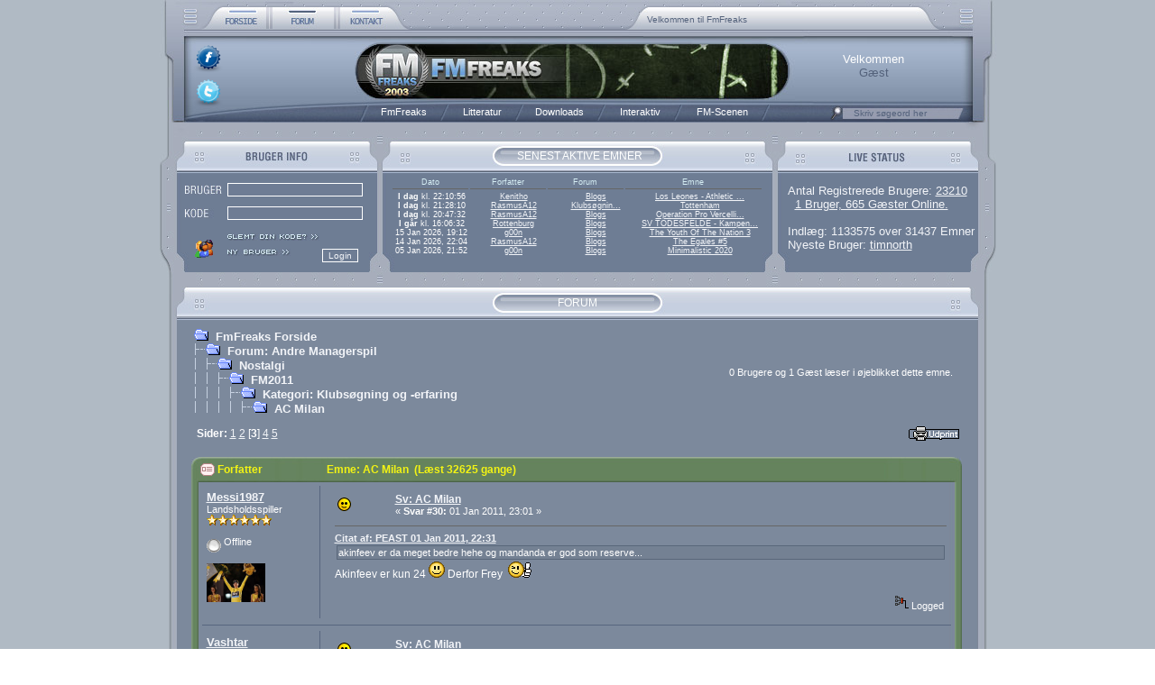

--- FILE ---
content_type: text/html; charset=ISO-8859-1
request_url: https://fmfreaks.dk/index.php?topic=28111.30
body_size: 18105
content:

	<html xmlns="https://www.w3.org/1999/xhtml" lang="da" xml:lang="da">
	<head>
		<meta http-equiv="Content-Type" content="text/html; charset=ISO-8859-1" />
		<meta name="description" content="AC Milan" />
		<meta name="keywords" content="fmfreaks, fm, fmf, football manager, football manager 2016, football manager 2017, fm16, fm17, fm2016, fm2017" />

		<script language="JavaScript1.2" type="text/javascript" async src="https://fmfreaks.dk/Themes/default/script.js"></script>
		<script language="JavaScript1.2" type="text/javascript" async src="https://fmfreaks.dk/Themes/default/rating_ARC.js"></script>
		<script language="JavaScript1.2" type="text/javascript" src="https://fmfreaks.dk/Themes/default/stmenu.js"></script>
		<script language="JavaScript1.2" type="text/javascript" async src="https://fmfreaks.dk/Themes/default/calendar.js"></script>
		<script type="text/javascript" async src="https://ajax.googleapis.com/ajax/libs/jquery/1.4.3/jquery.min.js"></script>
		<!--[if lt IE 7]>
			<script language="JavaScript">

				var strGif = "blank.gif"
				var arVersion = navigator.appVersion.split("MSIE")
				var version = parseFloat(arVersion[1])

				function correctPNG()
				{
					if ((version >= 5.5) && (document.body.filters)) 
					{
						for(var i = 0; i < document.images.length; i++)
						{
							var img = document.images[i]
							var imgName = img.src.toUpperCase()
							if (imgName.substring(imgName.length-3, imgName.length) == "PNG")
							{
								var imgID = (img.id) ? "id='" + img.id + "' " : ""
								var imgClass = (img.className) ? "class='" + img.className + "' " : ""
								var imgTitle = (img.title) ? "title='" + img.title + "' " : "title='" + img.alt + "' "
								var imgStyle = "display:inline-block;" + img.style.cssText 
								if (img.align == "left") imgStyle = "float:left;" + imgStyle
								if (img.align == "right") imgStyle = "float:right;" + imgStyle
								if (img.parentElement.href) imgStyle = "cursor:hand;" + imgStyle
								if (img.useMap)
								{
									strAddMap = "<img style=\"position:relative; left:-" + img.width + "px;"
									+ "height:" + img.height + "px;width:" + img.width +"\" "
									+ "src=\"" + strGif + "\" usemap=\"" + img.useMap
									+ "\" border=\"" + img.border + "\">"
								}
								var strNewHTML = "<span " + imgID + imgClass + imgTitle
								strNewHTML += " style=\"" + "width:" + img.width + "px; height:" + img.height + "px;" + imgStyle + ";"
								strNewHTML += "filter:progid:DXImageTransform.Microsoft.AlphaImageLoader"
								strNewHTML += "(src='" + img.src + "', sizingMethod='scale');\""
								strNewHTML += "></span>"
								if (img.useMap) strNewHTML += strAddMap
								img.outerHTML = strNewHTML
								i = i-1
							}
						}
					}
				}
				window.attachEvent("onload", correctPNG);

			</script>
		<![endif]-->

		<script type="text/javascript">

			var _gaq = _gaq || [];
			_gaq.push(['_setAccount', 'UA-1074032-4']);
			_gaq.push(['_trackPageview']);

			(function()
			{
				var ga = document.createElement('script'); ga.type = 'text/javascript';
				ga.async = true;
				ga.src = ('https:' == document.location.protocol ? 'https://ssl' : 'http://www') + '.google-analytics.com/ga.js';
				var s = document.getElementsByTagName('script')[0]; s.parentNode.insertBefore(ga, s);
			})();
		</script>


		<script language="JavaScript" type="text/javascript"><!--
			var smf_theme_url = "https://fmfreaks.dk/Themes/default";
			var smf_images_url = "https://fmfreaks.dk/Themes/default/images";
		// -->
		</script>

		<title>AC Milan</title>
		<link rel="stylesheet" type="text/css" href="https://fmfreaks.dk/Themes/default/style.css" />
		<link rel="help" href="https://fmfreaks.dk/index.php?PHPSESSID=9goud03avd13uks36afl6qo6p0&amp;action=help" target="_blank" />
		<link rel="search" href="https://fmfreaks.dk/index.php?PHPSESSID=9goud03avd13uks36afl6qo6p0&amp;action=search" />
		<link rel="contents" href="https://fmfreaks.dk/index.php?PHPSESSID=9goud03avd13uks36afl6qo6p0&amp;" />
		<link rel="prev" href="https://fmfreaks.dk/index.php?PHPSESSID=9goud03avd13uks36afl6qo6p0&amp;action=;topic=28111.0;prev_next=prev" />
		<link rel="next" href="https://fmfreaks.dk/index.php?PHPSESSID=9goud03avd13uks36afl6qo6p0&amp;action=;topic=28111.0;prev_next=next" />
		<link rel="index" href="https://fmfreaks.dk/index.php?PHPSESSID=9goud03avd13uks36afl6qo6p0&amp;action=;board=129.0" />

		<script language="JavaScript" type="text/javascript">
		<!--
			var current_header = false;

			function shrinkHeader(mode)
			{
				document.cookie = "upshrink=" + (mode ? 1 : 0);
				document.getElementById("upshrink").src = smf_images_url + (mode ? "/upshrink2.gif" : "/upshrink.gif");
				document.getElementById("upshrinkHeader").style.display = mode ? "none" : "";
				current_header = mode;
			}
		// -->
		</script>

	</head>
	<body bgcolor="#FFFFFF" leftmargin="0" topmargin="0" marginwidth="0" marginheight="0" background="https://fmfreaks.dk/Themes/default/images/fmfreaks/bg.jpg">
		<table width="927" border="0" align="center" cellpadding="0" cellspacing="0">
			<tr>
				<td width="100%">
					<table border="0" width="927" height="136" cellspacing="0" cellpadding="0">
						<tr valign="top">
							<td background="https://fmfreaks.dk/Themes/default/images/fmfreaks/menubar_topleft.jpg" width="44" valign="top"></td>
							<td width="77">
								<a href="https://fmfreaks.dk/index.php?PHPSESSID=9goud03avd13uks36afl6qo6p0&amp;action=home"><img src="https://fmfreaks.dk/Themes/default/images/fmfreaks/menubar_home_button.jpg" alt="home" border="0" align="middle"></a>
							</td>
							<td width="75">
								<a href="https://fmfreaks.dk/index.php?PHPSESSID=9goud03avd13uks36afl6qo6p0&amp;action=forum"><img src="https://fmfreaks.dk/Themes/default/images/fmfreaks/menubar_forum_button_s.jpg" alt="forum" border="0" align="middle"></a>
							</td>
							<td width="82">
								<a href="https://fmfreaks.dk/index.php?PHPSESSID=9goud03avd13uks36afl6qo6p0&amp;action=contact"><img src="https://fmfreaks.dk/Themes/default/images/fmfreaks/menubar_contact_button.jpg" alt="contact" border="0" align="middle"></a>
							</td>
							<td background="https://fmfreaks.dk/Themes/default/images/fmfreaks/menubar_topright.jpg" width="649" valign="top">
								<script language="JavaScript1.2" type="text/javascript">
								<!--
									v_font="verdana,arial,sans-serif";
									v_fontSize="10px";
									v_fontSizeNS4="11px";
									v_fontWeight="normal";
									v_fontColor="#54627B";
									v_textDecoration="none";
									v_fontColorHover="#ff0000";
									v_textDecorationHover="underline";
									v_bgColor="transparent";
									v_top=14;
									v_left=260;
									v_width=326;
									v_height=16;
									v_paddingTop=2;
									v_paddingLeft=2;
									v_position="relative";
									v_timeout=5250;//1000 = 1 second
									v_slideSpeed=80;
									v_slideDirection=1;
									v_pauseOnMouseOver=true;
									v_slideStep=2;//pixels
									v_textAlign="left";
									v_textVAlign="middle";

									v_content=[
										["", "Velkommen til FmFreaks", "_self"],
										["https://fmfreaks.dk/index.php?PHPSESSID=9goud03avd13uks36afl6qo6p0&amp;action=who", "1 Brugere, 665 Gæster Online.", "_self"],
										["https://fmfreaks.dk/index.php?PHPSESSID=9goud03avd13uks36afl6qo6p0&amp;action=mlist", "Vi har i øjeblikket 23210 registrerede brugere", "_self"],
										["https://fmfreaks.dk/index.php?PHPSESSID=9goud03avd13uks36afl6qo6p0&amp;action=articles", "Vores skribenter har skrevet 277 artikler og 135 guides", "_self"],
										["https://fmfreaks.dk/index.php?PHPSESSID=9goud03avd13uks36afl6qo6p0&amp;action=halloffame", "Hall of Fame føres af Fynbo(FM20.599.535,50)", "_self"],
										["http://www.facebook.com/FmFreaks", "Besøg os på facebook ved at klikke her.", "_blank"]

									];

									v_ua=navigator.userAgent;v_nS4=document.layers?1:0;v_iE=document.all&&!window.innerWidth&&v_ua.indexOf("MSIE")!=-1?1:0;v_oP=v_ua.indexOf("Opera")!=-1&&document.clear?1:0;v_oP7=v_oP&&document.appendChild?1:0;v_oP4=v_ua.indexOf("Opera")!=-1&&!document.clear;v_kN=v_ua.indexOf("Konqueror")!=-1&&parseFloat(v_ua.substring(v_ua.indexOf("Konqueror/")+10))<3.1?1:0;v_count=v_content.length;v_cur=1;v_cl=0;v_d=v_slideDirection?-1:1;v_TIM=0;v_fontSize2=v_nS4&&navigator.platform.toLowerCase().indexOf("win")!=-1?v_fontSizeNS4:v_fontSize;v_canPause=0;function v_getOS(a){return v_iE?document.all[a].style:v_nS4?document.layers["v_container"].document.layers[a]:document.getElementById(a).style};function v_start(){var o,px;o=v_getOS("v_1");px=v_oP&&!v_oP7||v_nS4?0:"px";if(parseInt(o.top)==v_paddingTop){v_canPause=1;if(v_count>1)v_TIM=setTimeout("v_canPause=0;v_slide()",v_timeout);return}o.top=(parseInt(o.top)-v_slideStep*v_d)*v_d>v_paddingTop*v_d?parseInt(o.top)-v_slideStep*v_d+px:v_paddingTop+px;if(v_oP&&o.visibility.toLowerCase()!="visible")o.visibility="visible";setTimeout("v_start()",v_slideSpeed)};function v_slide(){var o,o2,px;o=v_getOS("v_"+v_cur);o2=v_getOS("v_"+(v_cur<v_count?v_cur+1:1));px=v_oP&&!v_oP7||v_nS4?0:"px";if(parseInt(o2.top)==v_paddingTop){if(v_oP)o.visibility="hidden";o.top=v_height*v_d+px;v_cur=v_cur<v_count?v_cur+1:1;v_canPause=1;v_TIM=setTimeout("v_canPause=0;v_slide()",v_timeout);return}if(v_oP&&o2.visibility.toLowerCase()!="visible")o2.visibility="visible";if((parseInt(o2.top)-v_slideStep*v_d)*v_d>v_paddingTop*v_d){o.top=parseInt(o.top)-v_slideStep*v_d+px;o2.top=parseInt(o2.top)-v_slideStep*v_d+px}else{o.top=-v_height*v_d+px;o2.top=v_paddingTop+px}setTimeout("v_slide()",v_slideSpeed)};if(v_nS4||v_iE||v_oP||document.getElementById&&!v_kN&&!v_oP4){
									document.write("<style>.vnewsticker,a.vnewsticker{font-family:"+v_font+";font-size:"+v_fontSize2+";color:"+v_fontColor+";text-decoration:"+v_textDecoration+";font-weight:"+v_fontWeight+"}a.vnewsticker:visited{font-family:"+v_font+";font-size:"+v_fontSize2+";color:"+v_fontColor+";text-decoration:"+v_textDecoration+";font-weight:"+v_fontWeight+"}a.vnewsticker:hover{font-family:"+v_font+";font-size:"+v_fontSize2+";color:"+v_fontColorHover+";text-decoration:"+v_textDecorationHover+"}</style>");v_temp="<div "+(v_nS4?"name":"id")+"=v_container style='position:"+v_position+";top:"+v_top+"px;left:"+v_left+"px;width:"+v_width+"px;height:"+v_height+"px;background:"+v_bgColor+";layer-background"+(v_bgColor.indexOf("url(")==0?"-image":"-color")+":"+v_bgColor+";clip:rect(0,"+v_width+","+v_height+",0);overflow:hidden'>"+(v_iE?"<div style='position:absolute;top:0px;left:0px;width:100%;height:100%;clip:rect(0,"+v_width+","+v_height+",0)'>":"");for(v_i=0;v_i<v_count;v_i++)
									v_temp+="<div "+(v_nS4?"name":"id")+"=v_"+(v_i+1)+" style='position:absolute;cursor:pointer;top:"+(v_height*v_d)+"px;left:"+v_paddingLeft+"px;width:"+(v_width-v_paddingLeft*2)+"px;height:"+(v_height-v_paddingTop*2)+"px;clip:rect(0,"+(v_width-v_paddingLeft*2)+","+(v_height-v_paddingTop*2)+",0);overflow:hidden"+(v_oP?";visibility:hidden":"")+";text-align:"+v_textAlign+"' class=vnewsticker>"+(!v_nS4?"<table width="+(v_width-v_paddingLeft*2)+" height="+(v_height-v_paddingTop*2)+" cellpadding=0 cellspacing=0 border=0><tr><td width="+(v_width-v_paddingLeft*2)+" height="+(v_height-v_paddingTop*2)+" align="+v_textAlign+" valign="+v_textVAlign+" class=vnewsticker>":"")+(v_content[v_i][0]!=""?"<a href='"+v_content[v_i][0]+"' target='"+v_content[v_i][2]+"' class=vnewsticker"+(v_pauseOnMouseOver?" onmouseover='if(v_canPause&&v_count>1){clearTimeout(v_TIM);v_cl=1}' onmouseout='if(v_canPause&&v_count>1&&v_cl)v_TIM=setTimeout(\"v_canPause=0;v_slide();v_cl=0\","+v_timeout+")'":"")+">":"<span"+(v_pauseOnMouseOver?" onmouseover='if(v_canPause&&v_count>1){clearTimeout(v_TIM);v_cl=1}' onmouseout='if(v_canPause&&v_count>1&&v_cl)v_TIM=setTimeout(\"v_canPause=0;v_slide();v_cl=0\","+v_timeout+")'":"")+">")+v_content[v_i][1]+(v_content[v_i][0]!=""?"</a>":"</span>")+(!v_nS4?"</td></tr></table>":"")+"</div>";v_temp+=(v_iE?"</div>":"")+"</div>";document.write(v_temp);setTimeout("v_start()",1000);if(v_nS4)onresize=function(){location.reload()}}
								// -->
								</script>
							</td>
						</tr><tr height="78" valign="top">
							<td colspan="5" background="https://fmfreaks.dk/Themes/default/images/fmfreaks/menubar_middle.jpg" width="927" height="78" valign="top">
								<table width="860" height="100%" border="0" style="padding-top: 0px; padding-left: 0px; padding-right: 4px;" cellpadding="0" cellspacing="0" border="0" class="tborder" align="center">
									<tr height="18">
										<td colspan="4" height="18">
											&nbsp;
										</td>
									</tr><tr>
										<td rowspan="2" class="windowbg" width="170" align="center" valign="top">
											<div style="position: relative; top: -6px; left: -80px; display: inline; margin: 0px; padding: 0px; border: none;">
												<div style="position: absolute; top: 4px; left: 0px;">
													<a href="http://www.facebook.com/FmFreaks" target="_blank" /><img border="0" src="https://fmfreaks.dk/Themes/default/images/fmfreaks/facebook_round.png" style="width: 32px; height: 32px;" /></a>
												</div>
												<div style="position: absolute; top: 42px; left: 0px;">
													<a href="http://twitter.com/#!/fmfreaks" target="_blank" /><img border="0" src="https://fmfreaks.dk/Themes/default/images/fmfreaks/twitter_round.png" style="width: 32px; height: 32px;" /></a>
												</div>
											</div>
										</td>
										<td rowspan="4" width="205">
										</td><td class="windowbg6" style="color: red;" rowspan="4" width="285" align="left" valign="top">&nbsp;
										</td>
										<td class="windowbg" style="color: #FFFFFF; font-weight: Bold Condensed;" align="center" valign="bottom">
											Velkommen
										</td>
									</tr><tr>
										<td class="windowbg" style="color: #54627B; font-weight: Bold Condensed;" align="center" valign="top">
											Gæst
										</td>
									</tr>
								</table>
							</td>
						</tr><tr height="25" valign="top">
							<td colspan="5" background="https://fmfreaks.dk/Themes/default/images/fmfreaks/menubar_bottom.jpg" width="927" valign="top">
								<table style="padding-top: 4px;" cellspacing="0" cellpadding="0">
									<tr>
										<td width="230" align="right">&nbsp;</td>
										<td>
											<script type="text/javascript" language="JavaScript1.2" src="https://fmfreaks.dk/Themes/default/MenuBar.js"></script>
										</td>
										<td>
											<div class="HeaderTopMid" style="padding-top:2px; padding-left:66px; "><a href="https://fmfreaks.dk/index.php?PHPSESSID=9goud03avd13uks36afl6qo6p0&amp;action=search;advanced" title="Søg"><img src="https://fmfreaks.dk/Themes/default/images/fmfreaks/search.jpg" alt="Søg" border="0" /></a></div>
										</td>
										<td>
											<form action="https://fmfreaks.dk/index.php?PHPSESSID=9goud03avd13uks36afl6qo6p0&amp;action=search2" method="post" name="searchform" id="searchform">
												<div class="windowbg" style="padding-top:0px; padding-left:10px;">
													<input type="text" name="search" class="input_search" value="Skriv søgeord her" onfocus="this.value = '';" onblur="this.value = 'Skriv søgeord her';" size="23" />&nbsp;
													<input type="submit" name="submit" class="input_search" style="display: none;" value="" />
													<input type="hidden" name="advanced" value="0" />
												</div>
											</form>
										</td>
									</tr>
								</table>
							</td>
						</tr>
					</table>
					<table cellspacing="0" cellpadding="0" border="0" style="width:100%">
						<tr>
							<td background="https://fmfreaks.dk/Themes/default/images/fmfreaks/top_menu.jpg" width="100%" height="56" valign="top">
								<div class="HeaderTopMid" style="padding-top:30px; padding-left:396px ">SENEST AKTIVE EMNER</div>
							</td>
						</tr>
					</table>

					<table width="100%" border="0" cellpadding="0" cellspacing="0">
						<tr>
							<td width="244" height="110" valign="top">
								<table width="244" height="100%" border="0" cellpadding="0" cellspacing="0">
									<tr>
										<td width="244" height="110" valign="top" background="https://fmfreaks.dk/Themes/default/images/fmfreaks/top_left.jpg">
											<form action="https://fmfreaks.dk/index.php?PHPSESSID=9goud03avd13uks36afl6qo6p0&amp;action=login2" method="post">
											<table style="margin-left: 23px; margin-top: 6px;" border="0" width="210" height="104" cellspacing="0" cellpadding="0">
												<tr height="20%">
													<td colspan="1" width="25%" align="center" >
														<img src="https://fmfreaks.dk/Themes/default/images/fmfreaks/login.jpg" />
													</td>

													<td colspan="3" width="75%" align="left" >
														<input type="text" name="user" style="height:15px; width:150px; font-size:10px; border-style:solid; border-width:1px; background-color:#6E7C94;" value="" align="center" />
													</td>
												</tr>

												<tr height="20%">
													<td width="25%" align="center" >
														<img src="https://fmfreaks.dk/Themes/default/images/fmfreaks/pass.jpg" />
													</td>

													<td colspan="3" width="75%" align="left" >
														<input type="password" name="passwrd" style="height:15px; width:150px; font-size:10px; border-style:solid; border-width:1px; background-color:#6E7C94; " value="" align="center" />
													</td>
												</tr>
												<tr height="20%">
													<td rowspan="2" width="25%" colspan="1" align="center" >
														<img src="https://fmfreaks.dk/Themes/default/images/fmfreaks/loginpic.gif" alt="" border="0" />
													</td>

													<td colspan="3" width="75%" align="left" >
														<a href="https://fmfreaks.dk/index.php?PHPSESSID=9goud03avd13uks36afl6qo6p0&amp;action=reminder">
															<img src="https://fmfreaks.dk/Themes/default/images/fmfreaks/g_pass.jpg" alt="Glemt din kode?" border="0" />
														</a>
													</td>
												</tr>

												<tr height="20%">
													<td colspan="2" width="50%" align="left" valign="top" >
														<a href="https://fmfreaks.dk/index.php?PHPSESSID=9goud03avd13uks36afl6qo6p0&amp;action=register">
															<img src="https://fmfreaks.dk/Themes/default/images/fmfreaks/ny_bruger.jpg" alt="Registrer" border="0" />
														</a>
													</td>

													<td width="28%" align="left" valign="top" >
														<input type="submit" value="Login" border="0" />
													</td>
												</tr>
											</table>
											</form>
										</td>
									</tr>
								</table>
							</td>

							<td width="438" height="110" valign="top">
								<table width="438" height="100%" border="0" cellpadding="0" cellspacing="0">
									<tr>
										<td valign="top" width="438" height="110" background="https://fmfreaks.dk/Themes/default/images/fmfreaks/top_mid.jpg">
											
		<table style="margin-left: 12px; margin-right: 12px; margin-top: 1px;" border="0" width="413" cellspacing="2" cellpadding="2">
			<tr>
				<td class="smalltext" width="80" align="center" style="color: #D5EDF3; border-bottom: 1px solid #666666; font-size: 7pt;" nowrap="nowrap">Dato</td/>
				<td class="smalltext" width="80" align="center" style="color: #D5EDF3; border-bottom: 1px solid #666666; font-size: 7pt;" nowrap="nowrap">Forfatter</td/>
				<td class="smalltext" width="80" align="center" style="color: #D5EDF3; border-bottom: 1px solid #666666; font-size: 7pt;" nowrap="nowrap">Forum</td/>
				<td class="smalltext" width="130" align="center" colspan="2" style="color: #D5EDF3; border-bottom: 1px solid #666666; font-size: 7pt;" nowrap="nowrap">Emne</td>
			</tr>
		</table>
			<table style="margin-left: 12px; margin-right: 12px; margin-top: 1px;" border="0" width="413" cellspacing="0" cellpadding="0" class="bordercolor">
			<tr>
				<td class="smalltext" width="22%" align="center" nowrap="nowrap" style="font-size: 7pt;"><b>I dag</b> kl. 22:10:56</td>
				<td class="smalltext" width="22%" align="center" nowrap="nowrap" style="font-size: 7pt;"><a href="https://fmfreaks.dk/index.php?PHPSESSID=9goud03avd13uks36afl6qo6p0&amp;action=profile;u=51592" title="Kenitho">Kenitho</a></td>
				<td class="smalltext" width="22%" align="center" nowrap="nowrap" style="font-size: 7pt;"><a href="https://fmfreaks.dk/index.php?PHPSESSID=9goud03avd13uks36afl6qo6p0&amp;board=334.0" title="Blogs ">Blogs </a></td>
				<td class="smalltext" width="34%" align="center" colspan="2" nowrap="nowrap" style="font-size: 7pt;"><a href="https://fmfreaks.dk/index.php?PHPSESSID=9goud03avd13uks36afl6qo6p0&amp;topic=42842.msg1263312;topicseen#msg1263312" title="Los Leones - Athletic Club Bilbao #12">Los Leones - Athletic ...</a></td>
			</tr>
			<tr>
				<td class="smalltext" width="22%" align="center" nowrap="nowrap" style="font-size: 7pt;"><b>I dag</b> kl. 21:28:10</td>
				<td class="smalltext" width="22%" align="center" nowrap="nowrap" style="font-size: 7pt;"><a href="https://fmfreaks.dk/index.php?PHPSESSID=9goud03avd13uks36afl6qo6p0&amp;action=profile;u=41733" title="RasmusA12">RasmusA12</a></td>
				<td class="smalltext" width="22%" align="center" nowrap="nowrap" style="font-size: 7pt;"><a href="https://fmfreaks.dk/index.php?PHPSESSID=9goud03avd13uks36afl6qo6p0&amp;board=335.0" title="Klubsøgning og -erfaring">Klubs&oslash;gnin...</a></td>
				<td class="smalltext" width="34%" align="center" colspan="2" nowrap="nowrap" style="font-size: 7pt;"><a href="https://fmfreaks.dk/index.php?PHPSESSID=9goud03avd13uks36afl6qo6p0&amp;topic=42857.msg1263311;topicseen#msg1263311" title="Tottenham">Tottenham</a></td>
			</tr>
			<tr>
				<td class="smalltext" width="22%" align="center" nowrap="nowrap" style="font-size: 7pt;"><b>I dag</b> kl. 20:47:32</td>
				<td class="smalltext" width="22%" align="center" nowrap="nowrap" style="font-size: 7pt;"><a href="https://fmfreaks.dk/index.php?PHPSESSID=9goud03avd13uks36afl6qo6p0&amp;action=profile;u=41733" title="RasmusA12">RasmusA12</a></td>
				<td class="smalltext" width="22%" align="center" nowrap="nowrap" style="font-size: 7pt;"><a href="https://fmfreaks.dk/index.php?PHPSESSID=9goud03avd13uks36afl6qo6p0&amp;board=334.0" title="Blogs ">Blogs </a></td>
				<td class="smalltext" width="34%" align="center" colspan="2" nowrap="nowrap" style="font-size: 7pt;"><a href="https://fmfreaks.dk/index.php?PHPSESSID=9goud03avd13uks36afl6qo6p0&amp;topic=42850.msg1263308;topicseen#msg1263308" title="Operation Pro Vercelli – Vi Gør Italien Hvidt (igen!) #31">Operation Pro Vercelli...</a></td>
			</tr>
			<tr>
				<td class="smalltext" width="22%" align="center" nowrap="nowrap" style="font-size: 7pt;"><b>I går</b> kl. 16:06:32</td>
				<td class="smalltext" width="22%" align="center" nowrap="nowrap" style="font-size: 7pt;"><a href="https://fmfreaks.dk/index.php?PHPSESSID=9goud03avd13uks36afl6qo6p0&amp;action=profile;u=12960" title="Rottenburg">Rottenburg</a></td>
				<td class="smalltext" width="22%" align="center" nowrap="nowrap" style="font-size: 7pt;"><a href="https://fmfreaks.dk/index.php?PHPSESSID=9goud03avd13uks36afl6qo6p0&amp;board=334.0" title="Blogs ">Blogs </a></td>
				<td class="smalltext" width="34%" align="center" colspan="2" nowrap="nowrap" style="font-size: 7pt;"><a href="https://fmfreaks.dk/index.php?PHPSESSID=9goud03avd13uks36afl6qo6p0&amp;topic=42855.msg1263307;topicseen#msg1263307" title="SV TODESFELDE - Kampen om Slesvig-Holsten!">SV TODESFELDE - Kampen...</a></td>
			</tr>
			<tr>
				<td class="smalltext" width="22%" align="center" nowrap="nowrap" style="font-size: 7pt;">15 Jan 2026, 19:12</td>
				<td class="smalltext" width="22%" align="center" nowrap="nowrap" style="font-size: 7pt;"><a href="https://fmfreaks.dk/index.php?PHPSESSID=9goud03avd13uks36afl6qo6p0&amp;action=profile;u=126" title="g00n">g00n</a></td>
				<td class="smalltext" width="22%" align="center" nowrap="nowrap" style="font-size: 7pt;"><a href="https://fmfreaks.dk/index.php?PHPSESSID=9goud03avd13uks36afl6qo6p0&amp;board=295.0" title="Blogs">Blogs</a></td>
				<td class="smalltext" width="34%" align="center" colspan="2" nowrap="nowrap" style="font-size: 7pt;"><a href="https://fmfreaks.dk/index.php?PHPSESSID=9goud03avd13uks36afl6qo6p0&amp;topic=42852.msg1263303;topicseen#msg1263303" title="The Youth Of The Nation 3">The Youth Of The Nation 3</a></td>
			</tr>
			<tr>
				<td class="smalltext" width="22%" align="center" nowrap="nowrap" style="font-size: 7pt;">14 Jan 2026, 22:04</td>
				<td class="smalltext" width="22%" align="center" nowrap="nowrap" style="font-size: 7pt;"><a href="https://fmfreaks.dk/index.php?PHPSESSID=9goud03avd13uks36afl6qo6p0&amp;action=profile;u=41733" title="RasmusA12">RasmusA12</a></td>
				<td class="smalltext" width="22%" align="center" nowrap="nowrap" style="font-size: 7pt;"><a href="https://fmfreaks.dk/index.php?PHPSESSID=9goud03avd13uks36afl6qo6p0&amp;board=334.0" title="Blogs ">Blogs </a></td>
				<td class="smalltext" width="34%" align="center" colspan="2" nowrap="nowrap" style="font-size: 7pt;"><a href="https://fmfreaks.dk/index.php?PHPSESSID=9goud03avd13uks36afl6qo6p0&amp;topic=42854.msg1263296;topicseen#msg1263296" title="The Egales #5">The Egales #5</a></td>
			</tr>
			<tr>
				<td class="smalltext" width="22%" align="center" nowrap="nowrap" style="font-size: 7pt;">05 Jan 2026, 21:52</td>
				<td class="smalltext" width="22%" align="center" nowrap="nowrap" style="font-size: 7pt;"><a href="https://fmfreaks.dk/index.php?PHPSESSID=9goud03avd13uks36afl6qo6p0&amp;action=profile;u=126" title="g00n">g00n</a></td>
				<td class="smalltext" width="22%" align="center" nowrap="nowrap" style="font-size: 7pt;"><a href="https://fmfreaks.dk/index.php?PHPSESSID=9goud03avd13uks36afl6qo6p0&amp;board=295.0" title="Blogs">Blogs</a></td>
				<td class="smalltext" width="34%" align="center" colspan="2" nowrap="nowrap" style="font-size: 7pt;"><a href="https://fmfreaks.dk/index.php?PHPSESSID=9goud03avd13uks36afl6qo6p0&amp;topic=42184.msg1263261;topicseen#msg1263261" title="Minimalistic 2020">Minimalistic 2020</a></td>
			</tr>
		</table>
										</td>
									</tr>
								</table>
							</td>

							<td width="245" height="110" valign="top">
								<table width="245" height="100%" border="0" cellpadding="0" cellspacing="0">
									<tr>
										<td class="infolabel2" valign="top" width="245" height="110" background="https://fmfreaks.dk/Themes/default/images/fmfreaks/top_right.jpg">
											
		<table style="margin-left: 10px; margin-right: 2px; margin-top: 8px " border="0" cellspacing="2" cellpadding="2" class="bordercolor">
			<tr>
				<td class="windowbg" style="font-size: 10pt;" align="left">
					Antal Registrerede Brugere: <a href="https://fmfreaks.dk/index.php?PHPSESSID=9goud03avd13uks36afl6qo6p0&amp;action=mlist">23210</a><br />&nbsp;
					<a href="https://fmfreaks.dk/index.php?PHPSESSID=9goud03avd13uks36afl6qo6p0&amp;action=who">1 Bruger, 665 Gæster Online.</a><br /><br />
					Indlæg: 1133575 over 31437 Emner<br />
					Nyeste Bruger: <a href="https://fmfreaks.dk/index.php?PHPSESSID=9goud03avd13uks36afl6qo6p0&amp;action=profile;u=61351">timnorth</a>
				</td>
			</tr>
		</table>
										</td>
									</tr>
								</table>
							</td>
						</tr>
					</table>
					<table cellspacing="0" cellpadding="0" border="0" style="width:100%">
						<tr>
							<td background="https://fmfreaks.dk/Themes/default/images/fmfreaks/midsplit.jpg" width="100%" height="53" valign="top">
								<table width="927" style="padding-top:27px;" border="0" cellpadding="0" cellspacing="0">
									<tr>
										<td width="100%" class="HeaderTopMid" align="center" valign="middle">
											FORUM
										</td>
									</tr>
								</table>
							</td>
						</tr>
					</table>
					<table width="100%" cellpadding="0" cellspacing="0" border="0">
						<tr>
							<td id="bodyarea" style="padding: 1ex 35px 2ex 35px;">
<a name="top"></a>
<a name="msg838731"></a>
<table width="100%" cellpadding="3" cellspacing="0">
	<tr>
		<td valign="bottom"><span class="nav"><img src="https://fmfreaks.dk/Themes/default/images/icons/folder_open.gif" alt="+" border="0" />&nbsp; <b><a href="https://fmfreaks.dk/index.php?PHPSESSID=9goud03avd13uks36afl6qo6p0&amp;" class="nav">FmFreaks Forside</a></b><br /><img src="https://fmfreaks.dk/Themes/default/images/icons/linktree_side.gif" alt="|-" border="0" /><img src="https://fmfreaks.dk/Themes/default/images/icons/folder_open.gif" alt="+" border="0" />&nbsp; <b><a href="https://fmfreaks.dk/index.php?PHPSESSID=9goud03avd13uks36afl6qo6p0&amp;action=forum" class="nav">Forum: Andre Managerspil</a></b><br /><img src="https://fmfreaks.dk/Themes/default/images/icons/linktree_main.gif" alt="| " border="0" /><img src="https://fmfreaks.dk/Themes/default/images/icons/linktree_side.gif" alt="|-" border="0" /><img src="https://fmfreaks.dk/Themes/default/images/icons/folder_open.gif" alt="+" border="0" />&nbsp; <b><a href="https://fmfreaks.dk/index.php?PHPSESSID=9goud03avd13uks36afl6qo6p0&amp;board=43.0" class="nav">Nostalgi</a></b><br /><img src="https://fmfreaks.dk/Themes/default/images/icons/linktree_main.gif" alt="| " border="0" /><img src="https://fmfreaks.dk/Themes/default/images/icons/linktree_main.gif" alt="| " border="0" /><img src="https://fmfreaks.dk/Themes/default/images/icons/linktree_side.gif" alt="|-" border="0" /><img src="https://fmfreaks.dk/Themes/default/images/icons/folder_open.gif" alt="+" border="0" />&nbsp; <b><a href="https://fmfreaks.dk/index.php?PHPSESSID=9goud03avd13uks36afl6qo6p0&amp;board=163.0" class="nav">FM2011</a></b><br /><img src="https://fmfreaks.dk/Themes/default/images/icons/linktree_main.gif" alt="| " border="0" /><img src="https://fmfreaks.dk/Themes/default/images/icons/linktree_main.gif" alt="| " border="0" /><img src="https://fmfreaks.dk/Themes/default/images/icons/linktree_main.gif" alt="| " border="0" /><img src="https://fmfreaks.dk/Themes/default/images/icons/linktree_side.gif" alt="|-" border="0" /><img src="https://fmfreaks.dk/Themes/default/images/icons/folder_open.gif" alt="+" border="0" />&nbsp; <b><a href="https://fmfreaks.dk/index.php?PHPSESSID=9goud03avd13uks36afl6qo6p0&amp;board=129.0" class="nav">Kategori: Klubsøgning og -erfaring</a></b><br /><img src="https://fmfreaks.dk/Themes/default/images/icons/linktree_main.gif" alt="| " border="0" /><img src="https://fmfreaks.dk/Themes/default/images/icons/linktree_main.gif" alt="| " border="0" /><img src="https://fmfreaks.dk/Themes/default/images/icons/linktree_main.gif" alt="| " border="0" /><img src="https://fmfreaks.dk/Themes/default/images/icons/linktree_main.gif" alt="| " border="0" /><img src="https://fmfreaks.dk/Themes/default/images/icons/linktree_side.gif" alt="|-" border="0" /><img src="https://fmfreaks.dk/Themes/default/images/icons/folder_open.gif" alt="+" border="0" />&nbsp; <b><a href="https://fmfreaks.dk/index.php?PHPSESSID=9goud03avd13uks36afl6qo6p0&amp;topic=28111.0" class="nav">AC Milan</a></b></span></td>
		<td align="right" class="smalltext">0 Brugere og 1 Gæst læser i øjeblikket dette emne.</td>
		<td valign="bottom" align="right" class="smalltext">
			<span class="nav"></span>
		</td>
	</tr>
</table>
<table width="100%" cellpadding="3" cellspacing="0" border="0" class="tborder" style="margin-bottom: 1ex;">
	<tr>
		<td align="left" class="catbg" width="100%" height="35">
			<table cellpadding="3" cellspacing="0" width="100%">
				<tr>
					<td class="infolabel2">
						<b>Sider:</b> <a class="navPages" href="https://fmfreaks.dk/index.php?PHPSESSID=9goud03avd13uks36afl6qo6p0&amp;topic=28111.0">1</a> <a class="navPages" href="https://fmfreaks.dk/index.php?PHPSESSID=9goud03avd13uks36afl6qo6p0&amp;topic=28111.15">2</a> [<b>3</b>] <a class="navPages" href="https://fmfreaks.dk/index.php?PHPSESSID=9goud03avd13uks36afl6qo6p0&amp;topic=28111.45">4</a> <a class="navPages" href="https://fmfreaks.dk/index.php?PHPSESSID=9goud03avd13uks36afl6qo6p0&amp;topic=28111.60">5</a> 
					</td>
					<td align="right" style="font-size: 7pt;"><a href="https://fmfreaks.dk/index.php?PHPSESSID=9goud03avd13uks36afl6qo6p0&amp;action=printpage;topic=28111.0" target="_blank"><img src="https://fmfreaks.dk/Themes/default/images/danish/print.gif" alt="Udprint" border="0" /></a></td>
				</tr>
			</table>
		</td>
	</tr>
</table>
			<form action="https://fmfreaks.dk/index.php?PHPSESSID=9goud03avd13uks36afl6qo6p0&amp;action=quickmod2;topic=28111.30" method="post" style="margin: 0;">
<table width="854" cellpadding="0" cellspacing="0" border="0" class="tborder" style="border-bottom: 0;">
	<tr>
		<td width="854" height="28" valign="top" background="https://fmfreaks.dk/Themes/default/images/fmfreaks/forumheader.jpg">
			<table width="848" cellpadding="0" cellspacing="0" border="0">
				<tr>
					<td class="NewsIndex" width="17%" style="padding-left: 10px; padding-top: 7px;">
						<img src="https://fmfreaks.dk/Themes/default/images/topic/veryhot_post.gif" alt="" valign="top" align="left" /> Forfatter
					</td>
					<td class="NewsIndex" style="padding-left: 6px; padding-top: 7px;">
						Emne: AC Milan &nbsp;(Læst 32625 gange)
					</td>
				</tr>
			</table>
		</td>
	</tr>
	<tr>
		<td width="854" valign="top" background="https://fmfreaks.dk/Themes/default/images/fmfreaks/forummidfill.jpg">
			<table style="margin-left: 12px; margin-top: 4px;" width="830" border="0" cellpadding="0" cellspacing="0">
				<tr>
					<td>
						<table width="100%" cellpadding="0" cellspacing="0" border="0">
							<tr>
								<td class="windowbg">
									<table width="100%" cellpadding="5" cellspacing="0" style="table-layout: fixed;">
										<tr>
											<td class="windowbg2" valign="top" width="16%" rowspan="2" style="overflow: hidden;">
												<b><a href="https://fmfreaks.dk/index.php?PHPSESSID=9goud03avd13uks36afl6qo6p0&amp;action=profile;u=43205" title="Vis profilen tilhørende Messi1987">Messi1987</a></b>
												<div class="smalltext">
													Landsholdsspiller<br />
													<img src="https://fmfreaks.dk/Themes/default/images/star.gif" alt="*" border="0" /><img src="https://fmfreaks.dk/Themes/default/images/star.gif" alt="*" border="0" /><img src="https://fmfreaks.dk/Themes/default/images/star.gif" alt="*" border="0" /><img src="https://fmfreaks.dk/Themes/default/images/star.gif" alt="*" border="0" /><img src="https://fmfreaks.dk/Themes/default/images/star.gif" alt="*" border="0" /><img src="https://fmfreaks.dk/Themes/default/images/star.gif" alt="*" border="0" /><br />
													<br /><img src="https://fmfreaks.dk/Themes/default/images/useroff.gif" alt="Offline" border="0" align="middle" /><span class="smalltext"> Offline</span><br />
													<br />
													<div style="overflow: auto; width: 100%;"><img src="https://fmfreaks.dk/index.php?PHPSESSID=9goud03avd13uks36afl6qo6p0&amp;action=dlattach;id=9154;type=avatar" alt="" /></div><br />
												</div>
											</td>
											<td class="forumstats2" width="1" align="left" rowspan="2">
												&nbsp;
											</td>
											<td valign="top" width="85%" height="100%">
												<table width="100%" border="0">
													<tr>
														<td align="left" valign="middle"><a href="https://fmfreaks.dk/index.php?PHPSESSID=9goud03avd13uks36afl6qo6p0&amp;topic=28111.msg838731#msg838731"><img src="https://fmfreaks.dk/Themes/default/images/post/xx.gif" alt="" border="0" /></a></td>
														<td align="left" valign="middle" class="infolabel1">
															<b><a href="https://fmfreaks.dk/index.php?PHPSESSID=9goud03avd13uks36afl6qo6p0&amp;topic=28111.msg838731#msg838731">Sv: AC Milan</a></b>
															<div class="smalltext">&#171; <b>Svar #30:</b> 01 Jan 2011, 23:01 &#187;</div>
														</td>
														<td align="right" valign="bottom" height="20" nowrap="nowrap" style="font-size: 7pt;">
														</td>
													</tr>
												</table>
												<hr width="100%" size="1" class="hrcolor" />
												<div style="overflow: auto; width: 100%;" class="infolabel2"><div class="quoteheader"><a href="https://fmfreaks.dk/index.php?PHPSESSID=9goud03avd13uks36afl6qo6p0&amp;topic=28111.msg838702#msg838702">Citat af: PEAST 01 Jan 2011, 22:31</a></div><div class="quote">akinfeev er da meget bedre hehe og mandanda er god som reserve...<br /></div> Akinfeev er kun 24 <img src="https://fmfreaks.dk/Smileys/default/smiley.gif" alt="Smiley" border="0" /> Derfor Frey&nbsp; <img src="https://fmfreaks.dk/Smileys/default/afro.gif" alt="Thumbs Up" border="0" /></div>
											</td>
										</tr>
										<tr>
											<td valign="bottom" class="smalltext" width="85%">
												<table width="100%" border="0" style="table-layout: fixed;">
													<tr>
														<td align="left" colspan="2" class="smalltext" width="100%">
														</td>
													</tr>
													<tr>
														<td align="left" valign="bottom" class="smalltext" style="color: maroon">
														</td>
														<td align="right" valign="bottom" class="smalltext">
															<img src="https://fmfreaks.dk/Themes/default/images/ip.gif" alt="" border="0" />
															Logged
														</td>
													</tr>
												</table>
											</td>
										</tr>
									</table>
								</td>
							</tr>
							</tr>
								<td width="100%">
									<hr width="100%" size="1" class="hr2" />
								</td>
							</tr>
						</table>
					</td>
				</tr>
				<tr>
					<td>
						<a name="msg838732"></a>
						<table width="100%" cellpadding="0" cellspacing="0" border="0">
							<tr>
								<td class="windowbg2">
									<table width="100%" cellpadding="5" cellspacing="0" style="table-layout: fixed;">
										<tr>
											<td class="windowbg2" valign="top" width="16%" rowspan="2" style="overflow: hidden;">
												<b><a href="https://fmfreaks.dk/index.php?PHPSESSID=9goud03avd13uks36afl6qo6p0&amp;action=profile;u=41495" title="Vis profilen tilhørende Vashtar">Vashtar</a></b>
												<div class="smalltext">
													Ynglingespiller<br />
													<img src="https://fmfreaks.dk/Themes/default/images/star.gif" alt="*" border="0" /><img src="https://fmfreaks.dk/Themes/default/images/star.gif" alt="*" border="0" /><img src="https://fmfreaks.dk/Themes/default/images/star.gif" alt="*" border="0" /><br />
													<br /><img src="https://fmfreaks.dk/Themes/default/images/useroff.gif" alt="Offline" border="0" align="middle" /><span class="smalltext"> Offline</span><br />
													<br />
												</div>
											</td>
											<td class="forumstats2" width="1" align="left" rowspan="2">
												&nbsp;
											</td>
											<td valign="top" width="85%" height="100%">
												<table width="100%" border="0">
													<tr>
														<td align="left" valign="middle"><a href="https://fmfreaks.dk/index.php?PHPSESSID=9goud03avd13uks36afl6qo6p0&amp;topic=28111.msg838732#msg838732"><img src="https://fmfreaks.dk/Themes/default/images/post/xx.gif" alt="" border="0" /></a></td>
														<td align="left" valign="middle" class="infolabel1">
															<b><a href="https://fmfreaks.dk/index.php?PHPSESSID=9goud03avd13uks36afl6qo6p0&amp;topic=28111.msg838732#msg838732">Sv: AC Milan</a></b>
															<div class="smalltext">&#171; <b>Svar #31:</b> 01 Jan 2011, 23:03 &#187;</div>
														</td>
														<td align="right" valign="bottom" height="20" nowrap="nowrap" style="font-size: 7pt;">
														</td>
													</tr>
												</table>
												<hr width="100%" size="1" class="hrcolor" />
												<div style="overflow: auto; width: 100%;" class="infolabel2">United virker bare ikke videre interesseret i at sælge,<br />medmindre der kommer en ordentlig pose penge op på bordet..<br />Hvis du læser længere oppe, så har jeg faktisk også solgt de to. </div>
											</td>
										</tr>
										<tr>
											<td valign="bottom" class="smalltext" width="85%">
												<table width="100%" border="0" style="table-layout: fixed;">
													<tr>
														<td align="left" colspan="2" class="smalltext" width="100%">
														</td>
													</tr>
													<tr>
														<td align="left" valign="bottom" class="smalltext" style="color: maroon">
														</td>
														<td align="right" valign="bottom" class="smalltext">
															<img src="https://fmfreaks.dk/Themes/default/images/ip.gif" alt="" border="0" />
															Logged
														</td>
													</tr>
												</table>
											</td>
										</tr>
									</table>
								</td>
							</tr>
							</tr>
								<td width="100%">
									<hr width="100%" size="1" class="hr2" />
								</td>
							</tr>
						</table>
					</td>
				</tr>
				<tr>
					<td>
						<a name="msg838738"></a>
						<table width="100%" cellpadding="0" cellspacing="0" border="0">
							<tr>
								<td class="windowbg">
									<table width="100%" cellpadding="5" cellspacing="0" style="table-layout: fixed;">
										<tr>
											<td class="windowbg2" valign="top" width="16%" rowspan="2" style="overflow: hidden;">
												<b><a href="https://fmfreaks.dk/index.php?PHPSESSID=9goud03avd13uks36afl6qo6p0&amp;action=profile;u=7382" title="Vis profilen tilhørende PEAST">PEAST</a></b>
												<div class="smalltext">
													Landsholdsspiller<br />
													<img src="https://fmfreaks.dk/Themes/default/images/star.gif" alt="*" border="0" /><img src="https://fmfreaks.dk/Themes/default/images/star.gif" alt="*" border="0" /><img src="https://fmfreaks.dk/Themes/default/images/star.gif" alt="*" border="0" /><img src="https://fmfreaks.dk/Themes/default/images/star.gif" alt="*" border="0" /><img src="https://fmfreaks.dk/Themes/default/images/star.gif" alt="*" border="0" /><img src="https://fmfreaks.dk/Themes/default/images/star.gif" alt="*" border="0" /><br />
													<br /><img src="https://fmfreaks.dk/Themes/default/images/useroff.gif" alt="Offline" border="0" align="middle" /><span class="smalltext"> Offline</span><br />
													<br />
													<div style="overflow: auto; width: 100%;"><img src="https://fmfreaks.dk/index.php?PHPSESSID=9goud03avd13uks36afl6qo6p0&amp;action=dlattach;id=11071;type=avatar" alt="" /></div><br />
												</div>
											</td>
											<td class="forumstats2" width="1" align="left" rowspan="2">
												&nbsp;
											</td>
											<td valign="top" width="85%" height="100%">
												<table width="100%" border="0">
													<tr>
														<td align="left" valign="middle"><a href="https://fmfreaks.dk/index.php?PHPSESSID=9goud03avd13uks36afl6qo6p0&amp;topic=28111.msg838738#msg838738"><img src="https://fmfreaks.dk/Themes/default/images/post/xx.gif" alt="" border="0" /></a></td>
														<td align="left" valign="middle" class="infolabel1">
															<b><a href="https://fmfreaks.dk/index.php?PHPSESSID=9goud03avd13uks36afl6qo6p0&amp;topic=28111.msg838738#msg838738">Sv: AC Milan</a></b>
															<div class="smalltext">&#171; <b>Svar #32:</b> 01 Jan 2011, 23:09 &#187;</div>
														</td>
														<td align="right" valign="bottom" height="20" nowrap="nowrap" style="font-size: 7pt;">
														</td>
													</tr>
												</table>
												<hr width="100%" size="1" class="hrcolor" />
												<div style="overflow: auto; width: 100%;" class="infolabel2">men Rafael og Fabio passer super godt sammen</div>
											</td>
										</tr>
										<tr>
											<td valign="bottom" class="smalltext" width="85%">
												<table width="100%" border="0" style="table-layout: fixed;">
													<tr>
														<td align="left" colspan="2" class="smalltext" width="100%">
														</td>
													</tr>
													<tr>
														<td align="left" valign="bottom" class="smalltext" style="color: maroon">
														</td>
														<td align="right" valign="bottom" class="smalltext">
															<img src="https://fmfreaks.dk/Themes/default/images/ip.gif" alt="" border="0" />
															Logged
														</td>
													</tr>
												</table>
												<hr width="100%" size="1" class="hrcolor" />
												<div style="overflow: auto; width: 100%; padding-bottom: 3px;" class="signature">PSN: PEAST&nbsp; <br /><br />JA!!! Jeg har ADHD og jeg er stolt af det!!!</div>
											</td>
										</tr>
									</table>
								</td>
							</tr>
							</tr>
								<td width="100%">
									<hr width="100%" size="1" class="hr2" />
								</td>
							</tr>
						</table>
					</td>
				</tr>
				<tr>
					<td>
						<a name="msg838749"></a>
						<table width="100%" cellpadding="0" cellspacing="0" border="0">
							<tr>
								<td class="windowbg2">
									<table width="100%" cellpadding="5" cellspacing="0" style="table-layout: fixed;">
										<tr>
											<td class="windowbg2" valign="top" width="16%" rowspan="2" style="overflow: hidden;">
												<b><a href="https://fmfreaks.dk/index.php?PHPSESSID=9goud03avd13uks36afl6qo6p0&amp;action=profile;u=7382" title="Vis profilen tilhørende PEAST">PEAST</a></b>
												<div class="smalltext">
													Landsholdsspiller<br />
													<img src="https://fmfreaks.dk/Themes/default/images/star.gif" alt="*" border="0" /><img src="https://fmfreaks.dk/Themes/default/images/star.gif" alt="*" border="0" /><img src="https://fmfreaks.dk/Themes/default/images/star.gif" alt="*" border="0" /><img src="https://fmfreaks.dk/Themes/default/images/star.gif" alt="*" border="0" /><img src="https://fmfreaks.dk/Themes/default/images/star.gif" alt="*" border="0" /><img src="https://fmfreaks.dk/Themes/default/images/star.gif" alt="*" border="0" /><br />
													<br /><img src="https://fmfreaks.dk/Themes/default/images/useroff.gif" alt="Offline" border="0" align="middle" /><span class="smalltext"> Offline</span><br />
													<br />
													<div style="overflow: auto; width: 100%;"><img src="https://fmfreaks.dk/index.php?PHPSESSID=9goud03avd13uks36afl6qo6p0&amp;action=dlattach;id=11071;type=avatar" alt="" /></div><br />
												</div>
											</td>
											<td class="forumstats2" width="1" align="left" rowspan="2">
												&nbsp;
											</td>
											<td valign="top" width="85%" height="100%">
												<table width="100%" border="0">
													<tr>
														<td align="left" valign="middle"><a href="https://fmfreaks.dk/index.php?PHPSESSID=9goud03avd13uks36afl6qo6p0&amp;topic=28111.msg838749#msg838749"><img src="https://fmfreaks.dk/Themes/default/images/post/xx.gif" alt="" border="0" /></a></td>
														<td align="left" valign="middle" class="infolabel1">
															<b><a href="https://fmfreaks.dk/index.php?PHPSESSID=9goud03avd13uks36afl6qo6p0&amp;topic=28111.msg838749#msg838749">Sv: AC Milan</a></b>
															<div class="smalltext">&#171; <b>Svar #33:</b> 01 Jan 2011, 23:14 &#187;</div>
														</td>
														<td align="right" valign="bottom" height="20" nowrap="nowrap" style="font-size: 7pt;">
														</td>
													</tr>
												</table>
												<hr width="100%" size="1" class="hrcolor" />
												<div style="overflow: auto; width: 100%;" class="infolabel2">jeg ved ellers ikke helt hvem jeg skal foreslå</div>
											</td>
										</tr>
										<tr>
											<td valign="bottom" class="smalltext" width="85%">
												<table width="100%" border="0" style="table-layout: fixed;">
													<tr>
														<td align="left" colspan="2" class="smalltext" width="100%">
														</td>
													</tr>
													<tr>
														<td align="left" valign="bottom" class="smalltext" style="color: maroon">
														</td>
														<td align="right" valign="bottom" class="smalltext">
															<img src="https://fmfreaks.dk/Themes/default/images/ip.gif" alt="" border="0" />
															Logged
														</td>
													</tr>
												</table>
												<hr width="100%" size="1" class="hrcolor" />
												<div style="overflow: auto; width: 100%; padding-bottom: 3px;" class="signature">PSN: PEAST&nbsp; <br /><br />JA!!! Jeg har ADHD og jeg er stolt af det!!!</div>
											</td>
										</tr>
									</table>
								</td>
							</tr>
							</tr>
								<td width="100%">
									<hr width="100%" size="1" class="hr2" />
								</td>
							</tr>
						</table>
					</td>
				</tr>
				<tr>
					<td>
						<a name="msg838770"></a>
						<table width="100%" cellpadding="0" cellspacing="0" border="0">
							<tr>
								<td class="windowbg">
									<table width="100%" cellpadding="5" cellspacing="0" style="table-layout: fixed;">
										<tr>
											<td class="windowbg2" valign="top" width="16%" rowspan="2" style="overflow: hidden;">
												<b><a href="https://fmfreaks.dk/index.php?PHPSESSID=9goud03avd13uks36afl6qo6p0&amp;action=profile;u=41495" title="Vis profilen tilhørende Vashtar">Vashtar</a></b>
												<div class="smalltext">
													Ynglingespiller<br />
													<img src="https://fmfreaks.dk/Themes/default/images/star.gif" alt="*" border="0" /><img src="https://fmfreaks.dk/Themes/default/images/star.gif" alt="*" border="0" /><img src="https://fmfreaks.dk/Themes/default/images/star.gif" alt="*" border="0" /><br />
													<br /><img src="https://fmfreaks.dk/Themes/default/images/useroff.gif" alt="Offline" border="0" align="middle" /><span class="smalltext"> Offline</span><br />
													<br />
												</div>
											</td>
											<td class="forumstats2" width="1" align="left" rowspan="2">
												&nbsp;
											</td>
											<td valign="top" width="85%" height="100%">
												<table width="100%" border="0">
													<tr>
														<td align="left" valign="middle"><a href="https://fmfreaks.dk/index.php?PHPSESSID=9goud03avd13uks36afl6qo6p0&amp;topic=28111.msg838770#msg838770"><img src="https://fmfreaks.dk/Themes/default/images/post/xx.gif" alt="" border="0" /></a></td>
														<td align="left" valign="middle" class="infolabel1">
															<b><a href="https://fmfreaks.dk/index.php?PHPSESSID=9goud03avd13uks36afl6qo6p0&amp;topic=28111.msg838770#msg838770">Sv: AC Milan</a></b>
															<div class="smalltext">&#171; <b>Svar #34:</b> 01 Jan 2011, 23:25 &#187;</div>
														</td>
														<td align="right" valign="bottom" height="20" nowrap="nowrap" style="font-size: 7pt;">
														</td>
													</tr>
												</table>
												<hr width="100%" size="1" class="hrcolor" />
												<div style="overflow: auto; width: 100%;" class="infolabel2">Nej nej. Det er fint nok. </div>
											</td>
										</tr>
										<tr>
											<td valign="bottom" class="smalltext" width="85%">
												<table width="100%" border="0" style="table-layout: fixed;">
													<tr>
														<td align="left" colspan="2" class="smalltext" width="100%">
														</td>
													</tr>
													<tr>
														<td align="left" valign="bottom" class="smalltext" style="color: maroon">
														</td>
														<td align="right" valign="bottom" class="smalltext">
															<img src="https://fmfreaks.dk/Themes/default/images/ip.gif" alt="" border="0" />
															Logged
														</td>
													</tr>
												</table>
											</td>
										</tr>
									</table>
								</td>
							</tr>
							</tr>
								<td width="100%">
									<hr width="100%" size="1" class="hr2" />
								</td>
							</tr>
						</table>
					</td>
				</tr>
				<tr>
					<td>
						<a name="msg846429"></a>
						<table width="100%" cellpadding="0" cellspacing="0" border="0">
							<tr>
								<td class="windowbg2">
									<table width="100%" cellpadding="5" cellspacing="0" style="table-layout: fixed;">
										<tr>
											<td class="windowbg2" valign="top" width="16%" rowspan="2" style="overflow: hidden;">
												<b><a href="https://fmfreaks.dk/index.php?PHPSESSID=9goud03avd13uks36afl6qo6p0&amp;action=profile;u=35464" title="Vis profilen tilhørende Cactus">Cactus</a></b>
												<div class="smalltext">
													Førsteholdsspiller<br />
													<img src="https://fmfreaks.dk/Themes/default/images/star.gif" alt="*" border="0" /><img src="https://fmfreaks.dk/Themes/default/images/star.gif" alt="*" border="0" /><img src="https://fmfreaks.dk/Themes/default/images/star.gif" alt="*" border="0" /><img src="https://fmfreaks.dk/Themes/default/images/star.gif" alt="*" border="0" /><img src="https://fmfreaks.dk/Themes/default/images/star.gif" alt="*" border="0" /><br />
													<br /><img src="https://fmfreaks.dk/Themes/default/images/useroff.gif" alt="Offline" border="0" align="middle" /><span class="smalltext"> Offline</span><br />
													<br />
												</div>
											</td>
											<td class="forumstats2" width="1" align="left" rowspan="2">
												&nbsp;
											</td>
											<td valign="top" width="85%" height="100%">
												<table width="100%" border="0">
													<tr>
														<td align="left" valign="middle"><a href="https://fmfreaks.dk/index.php?PHPSESSID=9goud03avd13uks36afl6qo6p0&amp;topic=28111.msg846429#msg846429"><img src="https://fmfreaks.dk/Themes/default/images/post/xx.gif" alt="" border="0" /></a></td>
														<td align="left" valign="middle" class="infolabel1">
															<b><a href="https://fmfreaks.dk/index.php?PHPSESSID=9goud03avd13uks36afl6qo6p0&amp;topic=28111.msg846429#msg846429">Sv: AC Milan</a></b>
															<div class="smalltext">&#171; <b>Svar #35:</b> 18 Jan 2011, 22:25 &#187;</div>
														</td>
														<td align="right" valign="bottom" height="20" nowrap="nowrap" style="font-size: 7pt;">
														</td>
													</tr>
												</table>
												<hr width="100%" size="1" class="hrcolor" />
												<div style="overflow: auto; width: 100%;" class="infolabel2">Har også startet op med Rosoneri og håber på at det kan give min lyst til FM tilbage.<br /><br />Har skilt mig af med et par af de gamle, Zambrotta, Oddo, etc.<br /><br />2 indkøb er kommet til klubben, Cassani og min favorit spiller i hele verden Arturo Vidal.&nbsp; <img src="https://fmfreaks.dk/Smileys/default/coolsmiley.gif" alt="Cool" border="0" /> <img src="https://fmfreaks.dk/Smileys/default/afro.gif" alt="Thumbs Up" border="0" /><br /><br />Har spillet nogenlunde godt i træningskampene, og lagde ud med en sejr på udebane over Genoa på 0-3. Zlatan scorede et drømme mål. <br /><br />Kommer med en opdate når januars transfer vindue åbner. </div>
											</td>
										</tr>
										<tr>
											<td valign="bottom" class="smalltext" width="85%">
												<table width="100%" border="0" style="table-layout: fixed;">
													<tr>
														<td align="left" colspan="2" class="smalltext" width="100%">
														</td>
													</tr>
													<tr>
														<td align="left" valign="bottom" class="smalltext" style="color: maroon">
														</td>
														<td align="right" valign="bottom" class="smalltext">
															<img src="https://fmfreaks.dk/Themes/default/images/ip.gif" alt="" border="0" />
															Logged
														</td>
													</tr>
												</table>
											</td>
										</tr>
									</table>
								</td>
							</tr>
							</tr>
								<td width="100%">
									<hr width="100%" size="1" class="hr2" />
								</td>
							</tr>
						</table>
					</td>
				</tr>
				<tr>
					<td>
						<a name="msg846601"></a>
						<table width="100%" cellpadding="0" cellspacing="0" border="0">
							<tr>
								<td class="windowbg">
									<table width="100%" cellpadding="5" cellspacing="0" style="table-layout: fixed;">
										<tr>
											<td class="windowbg2" valign="top" width="16%" rowspan="2" style="overflow: hidden;">
												<b><a href="https://fmfreaks.dk/index.php?PHPSESSID=9goud03avd13uks36afl6qo6p0&amp;action=profile;u=41815" title="Vis profilen tilhørende sebbe">sebbe</a></b>
												<div class="smalltext">
													Reserveholdsspiller<br />
													<img src="https://fmfreaks.dk/Themes/default/images/star.gif" alt="*" border="0" /><img src="https://fmfreaks.dk/Themes/default/images/star.gif" alt="*" border="0" /><img src="https://fmfreaks.dk/Themes/default/images/star.gif" alt="*" border="0" /><img src="https://fmfreaks.dk/Themes/default/images/star.gif" alt="*" border="0" /><br />
													<br /><img src="https://fmfreaks.dk/Themes/default/images/useroff.gif" alt="Offline" border="0" align="middle" /><span class="smalltext"> Offline</span><br />
													<br />
												</div>
											</td>
											<td class="forumstats2" width="1" align="left" rowspan="2">
												&nbsp;
											</td>
											<td valign="top" width="85%" height="100%">
												<table width="100%" border="0">
													<tr>
														<td align="left" valign="middle"><a href="https://fmfreaks.dk/index.php?PHPSESSID=9goud03avd13uks36afl6qo6p0&amp;topic=28111.msg846601#msg846601"><img src="https://fmfreaks.dk/Themes/default/images/post/xx.gif" alt="" border="0" /></a></td>
														<td align="left" valign="middle" class="infolabel1">
															<b><a href="https://fmfreaks.dk/index.php?PHPSESSID=9goud03avd13uks36afl6qo6p0&amp;topic=28111.msg846601#msg846601">Sv: AC Milan</a></b>
															<div class="smalltext">&#171; <b>Svar #36:</b> 19 Jan 2011, 16:03 &#187;</div>
														</td>
														<td align="right" valign="bottom" height="20" nowrap="nowrap" style="font-size: 7pt;">
														</td>
													</tr>
												</table>
												<hr width="100%" size="1" class="hrcolor" />
												<div style="overflow: auto; width: 100%;" class="infolabel2">Da jeg efter 5 og 1/2 successfulde år hos Porto blev tilbudt en kontrakt hos Milan sagde jeg selvfølgelig ja. Milan havde haft hele 5 træner siden sommeren 2010 og var helt nede som nummer 11 da jeg overtog dem efter 18 kampe. En kæmpe udfordring i og med at de ikke havde fået en top 4 placering i de 5 år. Jeg sluttede på en skuffende 10 plads sidste sæson og kom i en EL finale hvor jeg tabte 1-2 til Hoffenheim, altså var der ingen europæisk fodbold til mig i sæsonen 16/17. <br />Sæsonen 16/17 har jeg lige spillet færdig og sluttede overraskende nummer 1! <img src="https://fmfreaks.dk/Smileys/default/smiley.gif" alt="Smiley" border="0" /><br />Jeg havde solgt hele 19 spillere op til den nye sæson og købt 7 forstærkninger.</div>
											</td>
										</tr>
										<tr>
											<td valign="bottom" class="smalltext" width="85%">
												<table width="100%" border="0" style="table-layout: fixed;">
													<tr>
														<td align="left" colspan="2" class="smalltext" width="100%">
														</td>
													</tr>
													<tr>
														<td align="left" valign="bottom" class="smalltext" style="color: maroon">
														</td>
														<td align="right" valign="bottom" class="smalltext">
															<img src="https://fmfreaks.dk/Themes/default/images/ip.gif" alt="" border="0" />
															Logged
														</td>
													</tr>
												</table>
											</td>
										</tr>
									</table>
								</td>
							</tr>
							</tr>
								<td width="100%">
									<hr width="100%" size="1" class="hr2" />
								</td>
							</tr>
						</table>
					</td>
				</tr>
				<tr>
					<td>
						<a name="msg846639"></a>
						<table width="100%" cellpadding="0" cellspacing="0" border="0">
							<tr>
								<td class="windowbg2">
									<table width="100%" cellpadding="5" cellspacing="0" style="table-layout: fixed;">
										<tr>
											<td class="windowbg2" valign="top" width="16%" rowspan="2" style="overflow: hidden;">
												<b><a href="https://fmfreaks.dk/index.php?PHPSESSID=9goud03avd13uks36afl6qo6p0&amp;action=profile;u=35464" title="Vis profilen tilhørende Cactus">Cactus</a></b>
												<div class="smalltext">
													Førsteholdsspiller<br />
													<img src="https://fmfreaks.dk/Themes/default/images/star.gif" alt="*" border="0" /><img src="https://fmfreaks.dk/Themes/default/images/star.gif" alt="*" border="0" /><img src="https://fmfreaks.dk/Themes/default/images/star.gif" alt="*" border="0" /><img src="https://fmfreaks.dk/Themes/default/images/star.gif" alt="*" border="0" /><img src="https://fmfreaks.dk/Themes/default/images/star.gif" alt="*" border="0" /><br />
													<br /><img src="https://fmfreaks.dk/Themes/default/images/useroff.gif" alt="Offline" border="0" align="middle" /><span class="smalltext"> Offline</span><br />
													<br />
												</div>
											</td>
											<td class="forumstats2" width="1" align="left" rowspan="2">
												&nbsp;
											</td>
											<td valign="top" width="85%" height="100%">
												<table width="100%" border="0">
													<tr>
														<td align="left" valign="middle"><a href="https://fmfreaks.dk/index.php?PHPSESSID=9goud03avd13uks36afl6qo6p0&amp;topic=28111.msg846639#msg846639"><img src="https://fmfreaks.dk/Themes/default/images/post/xx.gif" alt="" border="0" /></a></td>
														<td align="left" valign="middle" class="infolabel1">
															<b><a href="https://fmfreaks.dk/index.php?PHPSESSID=9goud03avd13uks36afl6qo6p0&amp;topic=28111.msg846639#msg846639">Sv: AC Milan</a></b>
															<div class="smalltext">&#171; <b>Svar #37:</b> 19 Jan 2011, 17:24 &#187;</div>
														</td>
														<td align="right" valign="bottom" height="20" nowrap="nowrap" style="font-size: 7pt;">
														</td>
													</tr>
												</table>
												<hr width="100%" size="1" class="hrcolor" />
												<div style="overflow: auto; width: 100%;" class="infolabel2">Har fået en forrygende start på min karriere i Milan. Efter 11 liga kampe ligger holdet nr. 1 med 31 points og har stastistikken 10-1-0&nbsp; <img src="https://fmfreaks.dk/Smileys/default/coolsmiley.gif" alt="Cool" border="0" /> Men dog er Inter lige i røven med 5 point mindre. <br /><br />Positive overraskelser indtil videre har været Ezio Fossati, (fantastisk dygtig til at dirigere bolden rundt på banen), og Jankulovski som egentlig skulle sælges men spiller til karakteren 7,09 og gennemfører 75% af afleveringerne. <br /><br />Desuden har Michelangelo Albertazzi og Simone Verdi også blevet en fast del af A-truppen, og begge har gjort det solidt med et par indhop i et par kampe. Forventer at de bliver fast i fremtiden. <br /><br />Milan er for fede at spille med <img src="https://fmfreaks.dk/Smileys/default/cheesy.gif" alt="Opstemt" border="0" />&nbsp; Det eneste minus var at jeg slog Roma 1-0 <img src="https://fmfreaks.dk/Smileys/default/undecided.gif" alt="Ubeslutsom" border="0" /> Men det gavnede tabellen. <br /><br /></div>
											</td>
										</tr>
										<tr>
											<td valign="bottom" class="smalltext" width="85%">
												<table width="100%" border="0" style="table-layout: fixed;">
													<tr>
														<td align="left" colspan="2" class="smalltext" width="100%">
														</td>
													</tr>
													<tr>
														<td align="left" valign="bottom" class="smalltext" style="color: maroon">
														</td>
														<td align="right" valign="bottom" class="smalltext">
															<img src="https://fmfreaks.dk/Themes/default/images/ip.gif" alt="" border="0" />
															Logged
														</td>
													</tr>
												</table>
											</td>
										</tr>
									</table>
								</td>
							</tr>
							</tr>
								<td width="100%">
									<hr width="100%" size="1" class="hr2" />
								</td>
							</tr>
						</table>
					</td>
				</tr>
				<tr>
					<td>
						<a name="msg846773"></a>
						<table width="100%" cellpadding="0" cellspacing="0" border="0">
							<tr>
								<td class="windowbg">
									<table width="100%" cellpadding="5" cellspacing="0" style="table-layout: fixed;">
										<tr>
											<td class="windowbg2" valign="top" width="16%" rowspan="2" style="overflow: hidden;">
												<b><a href="https://fmfreaks.dk/index.php?PHPSESSID=9goud03avd13uks36afl6qo6p0&amp;action=profile;u=35464" title="Vis profilen tilhørende Cactus">Cactus</a></b>
												<div class="smalltext">
													Førsteholdsspiller<br />
													<img src="https://fmfreaks.dk/Themes/default/images/star.gif" alt="*" border="0" /><img src="https://fmfreaks.dk/Themes/default/images/star.gif" alt="*" border="0" /><img src="https://fmfreaks.dk/Themes/default/images/star.gif" alt="*" border="0" /><img src="https://fmfreaks.dk/Themes/default/images/star.gif" alt="*" border="0" /><img src="https://fmfreaks.dk/Themes/default/images/star.gif" alt="*" border="0" /><br />
													<br /><img src="https://fmfreaks.dk/Themes/default/images/useroff.gif" alt="Offline" border="0" align="middle" /><span class="smalltext"> Offline</span><br />
													<br />
												</div>
											</td>
											<td class="forumstats2" width="1" align="left" rowspan="2">
												&nbsp;
											</td>
											<td valign="top" width="85%" height="100%">
												<table width="100%" border="0">
													<tr>
														<td align="left" valign="middle"><a href="https://fmfreaks.dk/index.php?PHPSESSID=9goud03avd13uks36afl6qo6p0&amp;topic=28111.msg846773#msg846773"><img src="https://fmfreaks.dk/Themes/default/images/post/xx.gif" alt="" border="0" /></a></td>
														<td align="left" valign="middle" class="infolabel1">
															<b><a href="https://fmfreaks.dk/index.php?PHPSESSID=9goud03avd13uks36afl6qo6p0&amp;topic=28111.msg846773#msg846773">Sv: AC Milan</a></b>
															<div class="smalltext">&#171; <b>Svar #38:</b> 19 Jan 2011, 21:53 &#187;</div>
														</td>
														<td align="right" valign="bottom" height="20" nowrap="nowrap" style="font-size: 7pt;">
														</td>
													</tr>
												</table>
												<hr width="100%" size="1" class="hrcolor" />
												<div style="overflow: auto; width: 100%;" class="infolabel2">Ufatteligt at man gang på gang skal opleve at sit hold falder sammen fra starten af januar og resten af sæsonen ud. <br />Endte desværre på en 3 plads, og det eneste positivt overordnet set var nok Thiago Silva og Nesta. Resten fik fuldstændig gummiben, eller havde travlt med at pleje håret. <br /><br />Dog en positiv ting til den nye sæson, har fået udløbet en del kontrakter med mange af de gamle stjerner og har nok smidt ca. 20-25 mio kr af mit løn budget. Desuden venter 310 mio kr på at blive brugt, så må vi se om det er nok til at få scudettoen hjem til den røde del af Milano.<br /> <img src="https://fmfreaks.dk/Smileys/default/smiley.gif" alt="Smiley" border="0" /><br /></div>
											</td>
										</tr>
										<tr>
											<td valign="bottom" class="smalltext" width="85%">
												<table width="100%" border="0" style="table-layout: fixed;">
													<tr>
														<td align="left" colspan="2" class="smalltext" width="100%">
														</td>
													</tr>
													<tr>
														<td align="left" valign="bottom" class="smalltext" style="color: maroon">
														</td>
														<td align="right" valign="bottom" class="smalltext">
															<img src="https://fmfreaks.dk/Themes/default/images/ip.gif" alt="" border="0" />
															Logged
														</td>
													</tr>
												</table>
											</td>
										</tr>
									</table>
								</td>
							</tr>
							</tr>
								<td width="100%">
									<hr width="100%" size="1" class="hr2" />
								</td>
							</tr>
						</table>
					</td>
				</tr>
				<tr>
					<td>
						<a name="msg846774"></a>
						<table width="100%" cellpadding="0" cellspacing="0" border="0">
							<tr>
								<td class="windowbg2">
									<table width="100%" cellpadding="5" cellspacing="0" style="table-layout: fixed;">
										<tr>
											<td class="windowbg2" valign="top" width="16%" rowspan="2" style="overflow: hidden;">
												<b><a href="https://fmfreaks.dk/index.php?PHPSESSID=9goud03avd13uks36afl6qo6p0&amp;action=profile;u=7382" title="Vis profilen tilhørende PEAST">PEAST</a></b>
												<div class="smalltext">
													Landsholdsspiller<br />
													<img src="https://fmfreaks.dk/Themes/default/images/star.gif" alt="*" border="0" /><img src="https://fmfreaks.dk/Themes/default/images/star.gif" alt="*" border="0" /><img src="https://fmfreaks.dk/Themes/default/images/star.gif" alt="*" border="0" /><img src="https://fmfreaks.dk/Themes/default/images/star.gif" alt="*" border="0" /><img src="https://fmfreaks.dk/Themes/default/images/star.gif" alt="*" border="0" /><img src="https://fmfreaks.dk/Themes/default/images/star.gif" alt="*" border="0" /><br />
													<br /><img src="https://fmfreaks.dk/Themes/default/images/useroff.gif" alt="Offline" border="0" align="middle" /><span class="smalltext"> Offline</span><br />
													<br />
													<div style="overflow: auto; width: 100%;"><img src="https://fmfreaks.dk/index.php?PHPSESSID=9goud03avd13uks36afl6qo6p0&amp;action=dlattach;id=11071;type=avatar" alt="" /></div><br />
												</div>
											</td>
											<td class="forumstats2" width="1" align="left" rowspan="2">
												&nbsp;
											</td>
											<td valign="top" width="85%" height="100%">
												<table width="100%" border="0">
													<tr>
														<td align="left" valign="middle"><a href="https://fmfreaks.dk/index.php?PHPSESSID=9goud03avd13uks36afl6qo6p0&amp;topic=28111.msg846774#msg846774"><img src="https://fmfreaks.dk/Themes/default/images/post/xx.gif" alt="" border="0" /></a></td>
														<td align="left" valign="middle" class="infolabel1">
															<b><a href="https://fmfreaks.dk/index.php?PHPSESSID=9goud03avd13uks36afl6qo6p0&amp;topic=28111.msg846774#msg846774">Sv: AC Milan</a></b>
															<div class="smalltext">&#171; <b>Svar #39:</b> 19 Jan 2011, 21:57 &#187;</div>
														</td>
														<td align="right" valign="bottom" height="20" nowrap="nowrap" style="font-size: 7pt;">
														</td>
													</tr>
												</table>
												<hr width="100%" size="1" class="hrcolor" />
												<div style="overflow: auto; width: 100%;" class="infolabel2">go for it cactus</div>
											</td>
										</tr>
										<tr>
											<td valign="bottom" class="smalltext" width="85%">
												<table width="100%" border="0" style="table-layout: fixed;">
													<tr>
														<td align="left" colspan="2" class="smalltext" width="100%">
														</td>
													</tr>
													<tr>
														<td align="left" valign="bottom" class="smalltext" style="color: maroon">
														</td>
														<td align="right" valign="bottom" class="smalltext">
															<img src="https://fmfreaks.dk/Themes/default/images/ip.gif" alt="" border="0" />
															Logged
														</td>
													</tr>
												</table>
												<hr width="100%" size="1" class="hrcolor" />
												<div style="overflow: auto; width: 100%; padding-bottom: 3px;" class="signature">PSN: PEAST&nbsp; <br /><br />JA!!! Jeg har ADHD og jeg er stolt af det!!!</div>
											</td>
										</tr>
									</table>
								</td>
							</tr>
							</tr>
								<td width="100%">
									<hr width="100%" size="1" class="hr2" />
								</td>
							</tr>
						</table>
					</td>
				</tr>
				<tr>
					<td>
						<a name="msg862956"></a>
						<table width="100%" cellpadding="0" cellspacing="0" border="0">
							<tr>
								<td class="windowbg">
									<table width="100%" cellpadding="5" cellspacing="0" style="table-layout: fixed;">
										<tr>
											<td class="windowbg2" valign="top" width="16%" rowspan="2" style="overflow: hidden;">
												<b><a href="https://fmfreaks.dk/index.php?PHPSESSID=9goud03avd13uks36afl6qo6p0&amp;action=profile;u=25854" title="Vis profilen tilhørende Stjernegaard">Stjernegaard</a></b>
												<div class="smalltext">
													Lilleputspiller<br />
													<img src="https://fmfreaks.dk/Themes/default/images/star.gif" alt="*" border="0" /><br />
													<br /><img src="https://fmfreaks.dk/Themes/default/images/useroff.gif" alt="Offline" border="0" align="middle" /><span class="smalltext"> Offline</span><br />
													<br />
												</div>
											</td>
											<td class="forumstats2" width="1" align="left" rowspan="2">
												&nbsp;
											</td>
											<td valign="top" width="85%" height="100%">
												<table width="100%" border="0">
													<tr>
														<td align="left" valign="middle"><a href="https://fmfreaks.dk/index.php?PHPSESSID=9goud03avd13uks36afl6qo6p0&amp;topic=28111.msg862956#msg862956"><img src="https://fmfreaks.dk/Themes/default/images/post/xx.gif" alt="" border="0" /></a></td>
														<td align="left" valign="middle" class="infolabel1">
															<b><a href="https://fmfreaks.dk/index.php?PHPSESSID=9goud03avd13uks36afl6qo6p0&amp;topic=28111.msg862956#msg862956">Sv: AC Milan</a></b>
															<div class="smalltext">&#171; <b>Svar #40:</b> 26 Feb 2011, 22:57 &#187;</div>
														</td>
														<td align="right" valign="bottom" height="20" nowrap="nowrap" style="font-size: 7pt;">
														</td>
													</tr>
												</table>
												<hr width="100%" size="1" class="hrcolor" />
												<div style="overflow: auto; width: 100%;" class="infolabel2">Jeg har lige startet en save med Milan, som har en fantastisk offensiv men en sløset defensiv.&nbsp; Derudover er deres trup jo utrolig gammel og derfor har jeg valgt at sælge lidt ud af de gamle stjerner. De svageste pladser mener jeg er de to backer samt målmands posten. Og jeg her derfor købt og solgt følgende spillere: <br /><br /><br />Spillere ud:<br />Marek Jankulovski – 12mio<br />Gianluca Zambrotta – 25mio<br />Filippo Inzagi – 6mio<br />Clarence Seedorf – 29mio<br />Massimo Ambrosinni – 22mio <br /><br />Spillere ind: <br /><br />Maxwell – 25mio <br />Gregory van der Wiel – 95mio<br />René Adler – 157mio (afdrag)<br /><br />De mange salg vil dog gøre truppen ret smal, og der vil ikke være de bedste erstatninger på de forskellige positioner. Jeg har tænkt mig at prøve nogle af de unge talenter lidt af for at se om de har mulighed i fremtiden. <br /><br />Jeg har tænkt mig at bruge følgende taktikker.: 2-3-2-1-2<br /><br />&nbsp; &nbsp; &nbsp; &nbsp; &nbsp; &nbsp; &nbsp; &nbsp; &nbsp; &nbsp; &nbsp; &nbsp; &nbsp;Adler<br /><br />&nbsp; &nbsp; &nbsp; &nbsp; &nbsp; &nbsp; &nbsp; &nbsp; &nbsp; &nbsp;Nesta – Silva <br /><br />&nbsp; &nbsp; &nbsp; &nbsp; &nbsp; &nbsp; Wiel&nbsp;&nbsp;&nbsp;Pirlo&nbsp;&nbsp;&nbsp;&nbsp; &nbsp; Maxwell<br /><br />&nbsp; &nbsp; &nbsp; &nbsp; &nbsp; &nbsp; &nbsp; &nbsp; &nbsp; Flamini – Gattuso<br /><br />&nbsp; &nbsp; &nbsp; &nbsp; &nbsp; &nbsp; Ronaldinho / Robinho<br /><br />&nbsp; &nbsp; &nbsp; &nbsp; &nbsp; &nbsp; &nbsp; &nbsp; &nbsp;Zlatan – Pato<br /><br />Eller: 4-2-3-1<br /><br />&nbsp;&nbsp;&nbsp;&nbsp; &nbsp; &nbsp; &nbsp; &nbsp; &nbsp; &nbsp; &nbsp;Adler<br /><br />Wiel&nbsp; &nbsp; &nbsp; &nbsp; &nbsp;&nbsp;&nbsp;Nesta – Silva&nbsp;&nbsp;&nbsp;&nbsp; &nbsp; &nbsp; &nbsp;Maxwell<br /><br />&nbsp; &nbsp; &nbsp; &nbsp; &nbsp;&nbsp;Pirlo – Flamini / Gattuso <br /><br />Pato&nbsp;&nbsp;&nbsp;&nbsp; &nbsp; &nbsp; &nbsp; &nbsp; Ronaldinho&nbsp;&nbsp;&nbsp;&nbsp; &nbsp; &nbsp; &nbsp;Robinho<br />&nbsp;&nbsp;&nbsp;<br />&nbsp;&nbsp;&nbsp;&nbsp; &nbsp; &nbsp; &nbsp; &nbsp; &nbsp; Zlatan<br /><br />Giver opdate til vinterpausen <img src="https://fmfreaks.dk/Smileys/default/wink.gif" alt="Wink" border="0" /><br /></div>
											</td>
										</tr>
										<tr>
											<td valign="bottom" class="smalltext" width="85%">
												<table width="100%" border="0" style="table-layout: fixed;">
													<tr>
														<td align="left" colspan="2" class="smalltext" width="100%">
														</td>
													</tr>
													<tr>
														<td align="left" valign="bottom" class="smalltext" style="color: maroon">
														</td>
														<td align="right" valign="bottom" class="smalltext">
															<img src="https://fmfreaks.dk/Themes/default/images/ip.gif" alt="" border="0" />
															Logged
														</td>
													</tr>
												</table>
												<hr width="100%" size="1" class="hrcolor" />
												<div style="overflow: auto; width: 100%; padding-bottom: 3px;" class="signature">FORZA ODENSE BOLDKLUB!</div>
											</td>
										</tr>
									</table>
								</td>
							</tr>
							</tr>
								<td width="100%">
									<hr width="100%" size="1" class="hr2" />
								</td>
							</tr>
						</table>
					</td>
				</tr>
				<tr>
					<td>
						<a name="msg863049"></a>
						<table width="100%" cellpadding="0" cellspacing="0" border="0">
							<tr>
								<td class="windowbg2">
									<table width="100%" cellpadding="5" cellspacing="0" style="table-layout: fixed;">
										<tr>
											<td class="windowbg2" valign="top" width="16%" rowspan="2" style="overflow: hidden;">
												<b><a href="https://fmfreaks.dk/index.php?PHPSESSID=9goud03avd13uks36afl6qo6p0&amp;action=profile;u=25854" title="Vis profilen tilhørende Stjernegaard">Stjernegaard</a></b>
												<div class="smalltext">
													Lilleputspiller<br />
													<img src="https://fmfreaks.dk/Themes/default/images/star.gif" alt="*" border="0" /><br />
													<br /><img src="https://fmfreaks.dk/Themes/default/images/useroff.gif" alt="Offline" border="0" align="middle" /><span class="smalltext"> Offline</span><br />
													<br />
												</div>
											</td>
											<td class="forumstats2" width="1" align="left" rowspan="2">
												&nbsp;
											</td>
											<td valign="top" width="85%" height="100%">
												<table width="100%" border="0">
													<tr>
														<td align="left" valign="middle"><a href="https://fmfreaks.dk/index.php?PHPSESSID=9goud03avd13uks36afl6qo6p0&amp;topic=28111.msg863049#msg863049"><img src="https://fmfreaks.dk/Themes/default/images/post/xx.gif" alt="" border="0" /></a></td>
														<td align="left" valign="middle" class="infolabel1">
															<b><a href="https://fmfreaks.dk/index.php?PHPSESSID=9goud03avd13uks36afl6qo6p0&amp;topic=28111.msg863049#msg863049">Sv: AC Milan</a></b>
															<div class="smalltext">&#171; <b>Svar #41:</b> 27 Feb 2011, 02:16 &#187;</div>
														</td>
														<td align="right" valign="bottom" height="20" nowrap="nowrap" style="font-size: 7pt;">
														</td>
													</tr>
												</table>
												<hr width="100%" size="1" class="hrcolor" />
												<div style="overflow: auto; width: 100%;" class="infolabel2">Kadlec fra Sparta Prag er også indkøbt <img src="https://fmfreaks.dk/Smileys/default/smiley.gif" alt="Smiley" border="0" /></div>
											</td>
										</tr>
										<tr>
											<td valign="bottom" class="smalltext" width="85%">
												<table width="100%" border="0" style="table-layout: fixed;">
													<tr>
														<td align="left" colspan="2" class="smalltext" width="100%">
														</td>
													</tr>
													<tr>
														<td align="left" valign="bottom" class="smalltext" style="color: maroon">
														</td>
														<td align="right" valign="bottom" class="smalltext">
															<img src="https://fmfreaks.dk/Themes/default/images/ip.gif" alt="" border="0" />
															Logged
														</td>
													</tr>
												</table>
												<hr width="100%" size="1" class="hrcolor" />
												<div style="overflow: auto; width: 100%; padding-bottom: 3px;" class="signature">FORZA ODENSE BOLDKLUB!</div>
											</td>
										</tr>
									</table>
								</td>
							</tr>
							</tr>
								<td width="100%">
									<hr width="100%" size="1" class="hr2" />
								</td>
							</tr>
						</table>
					</td>
				</tr>
				<tr>
					<td>
						<a name="msg863388"></a>
						<table width="100%" cellpadding="0" cellspacing="0" border="0">
							<tr>
								<td class="windowbg">
									<table width="100%" cellpadding="5" cellspacing="0" style="table-layout: fixed;">
										<tr>
											<td class="windowbg2" valign="top" width="16%" rowspan="2" style="overflow: hidden;">
												<b><a href="https://fmfreaks.dk/index.php?PHPSESSID=9goud03avd13uks36afl6qo6p0&amp;action=profile;u=26645" title="Vis profilen tilhørende guldborg">guldborg</a></b>
												<div class="smalltext">
													Ynglingespiller<br />
													<img src="https://fmfreaks.dk/Themes/default/images/star.gif" alt="*" border="0" /><img src="https://fmfreaks.dk/Themes/default/images/star.gif" alt="*" border="0" /><img src="https://fmfreaks.dk/Themes/default/images/star.gif" alt="*" border="0" /><br />
													<br /><img src="https://fmfreaks.dk/Themes/default/images/useroff.gif" alt="Offline" border="0" align="middle" /><span class="smalltext"> Offline</span><br />
													<br />
													<div style="overflow: auto; width: 100%;"><img src="https://fmfreaks.dk/index.php?PHPSESSID=9goud03avd13uks36afl6qo6p0&amp;action=dlattach;id=5247;type=avatar" alt="" /></div><br />
												</div>
											</td>
											<td class="forumstats2" width="1" align="left" rowspan="2">
												&nbsp;
											</td>
											<td valign="top" width="85%" height="100%">
												<table width="100%" border="0">
													<tr>
														<td align="left" valign="middle"><a href="https://fmfreaks.dk/index.php?PHPSESSID=9goud03avd13uks36afl6qo6p0&amp;topic=28111.msg863388#msg863388"><img src="https://fmfreaks.dk/Themes/default/images/post/xx.gif" alt="" border="0" /></a></td>
														<td align="left" valign="middle" class="infolabel1">
															<b><a href="https://fmfreaks.dk/index.php?PHPSESSID=9goud03avd13uks36afl6qo6p0&amp;topic=28111.msg863388#msg863388">Sv: AC Milan</a></b>
															<div class="smalltext">&#171; <b>Svar #42:</b> 27 Feb 2011, 18:01 &#187;</div>
														</td>
														<td align="right" valign="bottom" height="20" nowrap="nowrap" style="font-size: 7pt;">
														</td>
													</tr>
												</table>
												<hr width="100%" size="1" class="hrcolor" />
												<div style="overflow: auto; width: 100%;" class="infolabel2">er snart færdig med 3. sæson, er bare desværre gået lidt i stå <img src="https://fmfreaks.dk/Smileys/default/sad.gif" alt="Skuffet" border="0" /><br />nogen der har haft et rigtig lang game med Milan? <img src="https://fmfreaks.dk/Smileys/default/peace.gif" alt="Peace" border="0" /></div>
											</td>
										</tr>
										<tr>
											<td valign="bottom" class="smalltext" width="85%">
												<table width="100%" border="0" style="table-layout: fixed;">
													<tr>
														<td align="left" colspan="2" class="smalltext" width="100%">
														</td>
													</tr>
													<tr>
														<td align="left" valign="bottom" class="smalltext" style="color: maroon">
														</td>
														<td align="right" valign="bottom" class="smalltext">
															<img src="https://fmfreaks.dk/Themes/default/images/ip.gif" alt="" border="0" />
															Logged
														</td>
													</tr>
												</table>
												<hr width="100%" size="1" class="hrcolor" />
												<div style="overflow: auto; width: 100%; padding-bottom: 3px;" class="signature">oi oi pippo segna per noi</div>
											</td>
										</tr>
									</table>
								</td>
							</tr>
							</tr>
								<td width="100%">
									<hr width="100%" size="1" class="hr2" />
								</td>
							</tr>
						</table>
					</td>
				</tr>
				<tr>
					<td>
						<a name="msg886956"></a>
						<table width="100%" cellpadding="0" cellspacing="0" border="0">
							<tr>
								<td class="windowbg2">
									<table width="100%" cellpadding="5" cellspacing="0" style="table-layout: fixed;">
										<tr>
											<td class="windowbg2" valign="top" width="16%" rowspan="2" style="overflow: hidden;">
												<b><a href="https://fmfreaks.dk/index.php?PHPSESSID=9goud03avd13uks36afl6qo6p0&amp;action=profile;u=45592" title="Vis profilen tilhørende Roberto_Baggio">Roberto_Baggio</a></b>
												<div class="smalltext">
													Førsteholdsspiller<br />
													<img src="https://fmfreaks.dk/Themes/default/images/star.gif" alt="*" border="0" /><img src="https://fmfreaks.dk/Themes/default/images/star.gif" alt="*" border="0" /><img src="https://fmfreaks.dk/Themes/default/images/star.gif" alt="*" border="0" /><img src="https://fmfreaks.dk/Themes/default/images/star.gif" alt="*" border="0" /><img src="https://fmfreaks.dk/Themes/default/images/star.gif" alt="*" border="0" /><br />
													<br /><img src="https://fmfreaks.dk/Themes/default/images/useroff.gif" alt="Offline" border="0" align="middle" /><span class="smalltext"> Offline</span><br />
													<br />
													<div style="overflow: auto; width: 100%;"><img src="https://fmfreaks.dk/index.php?PHPSESSID=9goud03avd13uks36afl6qo6p0&amp;action=dlattach;id=7350;type=avatar" alt="" /></div><br />
												</div>
											</td>
											<td class="forumstats2" width="1" align="left" rowspan="2">
												&nbsp;
											</td>
											<td valign="top" width="85%" height="100%">
												<table width="100%" border="0">
													<tr>
														<td align="left" valign="middle"><a href="https://fmfreaks.dk/index.php?PHPSESSID=9goud03avd13uks36afl6qo6p0&amp;topic=28111.msg886956#msg886956"><img src="https://fmfreaks.dk/Themes/default/images/post/xx.gif" alt="" border="0" /></a></td>
														<td align="left" valign="middle" class="infolabel1">
															<b><a href="https://fmfreaks.dk/index.php?PHPSESSID=9goud03avd13uks36afl6qo6p0&amp;topic=28111.msg886956#msg886956">Sv: AC Milan</a></b>
															<div class="smalltext">&#171; <b>Svar #43:</b> 03 Maj 2011, 15:14 &#187;</div>
														</td>
														<td align="right" valign="bottom" height="20" nowrap="nowrap" style="font-size: 7pt;">
														</td>
													</tr>
												</table>
												<hr width="100%" size="1" class="hrcolor" />
												<div style="overflow: auto; width: 100%;" class="infolabel2">Her netop startet et spil med en gammel favorit efter updaten.<br /><br />Damn, der er 0Kr at købe for.. Det er første gang jeg har oplevet at skulle redigere budget når man bare skulle hente et par ordenlige trænere..<br />Men nu er træning da OK, med mindst 4 stjerner i hver kategori.<br /><br />Jeg har så måtte liste nogle spillere, blandt andet en gammel yndling, Seedorf..<br /><br />Indtil videre er følgende spillere solgt uden at jeg har hentet erstatninger:<br />Jankulovski<br />Oddo<br />Yepes.<br /><br />Mærkeligt nok er der ingen der vil have Seedorf, endnu. Men han hiver også 1mio om ugen..<br /><br /><br />Den spanske venstre back Didac, er der nogen der kender noget til ham??? indtil videre ser min opstilling således ud:4-5-1<br /><br />Abbiati<br />Zambrotta- Nesta-Silva-Antonini<br />Pirlo (DM)<br />Ambrosini-Flamini<br />Pato(AMR)-Robinho(AML)<br />Zlatan</div>
											</td>
										</tr>
										<tr>
											<td valign="bottom" class="smalltext" width="85%">
												<table width="100%" border="0" style="table-layout: fixed;">
													<tr>
														<td align="left" colspan="2" class="smalltext" width="100%">
														</td>
													</tr>
													<tr>
														<td align="left" valign="bottom" class="smalltext" style="color: maroon">
														</td>
														<td align="right" valign="bottom" class="smalltext">
															<img src="https://fmfreaks.dk/Themes/default/images/ip.gif" alt="" border="0" />
															Logged
														</td>
													</tr>
												</table>
												<hr width="100%" size="1" class="hrcolor" />
												<div style="overflow: auto; width: 100%; padding-bottom: 3px;" class="signature">Love the Blues</div>
											</td>
										</tr>
									</table>
								</td>
							</tr>
							</tr>
								<td width="100%">
									<hr width="100%" size="1" class="hr2" />
								</td>
							</tr>
						</table>
					</td>
				</tr>
				<tr>
					<td>
						<a name="msg886957"></a>
						<table width="100%" cellpadding="0" cellspacing="0" border="0">
							<tr>
								<td class="windowbg">
									<table width="100%" cellpadding="5" cellspacing="0" style="table-layout: fixed;">
										<tr>
											<td class="windowbg2" valign="top" width="16%" rowspan="2" style="overflow: hidden;">
												<b><a href="https://fmfreaks.dk/index.php?PHPSESSID=9goud03avd13uks36afl6qo6p0&amp;action=profile;u=42259" title="Vis profilen tilhørende L.Wee">L.Wee</a></b>
												<div class="smalltext">
													Landsholdsspiller<br />
													<img src="https://fmfreaks.dk/Themes/default/images/star.gif" alt="*" border="0" /><img src="https://fmfreaks.dk/Themes/default/images/star.gif" alt="*" border="0" /><img src="https://fmfreaks.dk/Themes/default/images/star.gif" alt="*" border="0" /><img src="https://fmfreaks.dk/Themes/default/images/star.gif" alt="*" border="0" /><img src="https://fmfreaks.dk/Themes/default/images/star.gif" alt="*" border="0" /><img src="https://fmfreaks.dk/Themes/default/images/star.gif" alt="*" border="0" /><br />
													<br /><img src="https://fmfreaks.dk/Themes/default/images/useroff.gif" alt="Offline" border="0" align="middle" /><span class="smalltext"> Offline</span><br />
													<br />
													<div style="overflow: auto; width: 100%;"><img src="http://www.firstviennafc.at/img/vienna_logo.png" width="65" height="65" alt="" border="0" /></div><br />
												</div>
											</td>
											<td class="forumstats2" width="1" align="left" rowspan="2">
												&nbsp;
											</td>
											<td valign="top" width="85%" height="100%">
												<table width="100%" border="0">
													<tr>
														<td align="left" valign="middle"><a href="https://fmfreaks.dk/index.php?PHPSESSID=9goud03avd13uks36afl6qo6p0&amp;topic=28111.msg886957#msg886957"><img src="https://fmfreaks.dk/Themes/default/images/post/xx.gif" alt="" border="0" /></a></td>
														<td align="left" valign="middle" class="infolabel1">
															<b><a href="https://fmfreaks.dk/index.php?PHPSESSID=9goud03avd13uks36afl6qo6p0&amp;topic=28111.msg886957#msg886957">Sv: AC Milan</a></b>
															<div class="smalltext">&#171; <b>Svar #44:</b> 03 Maj 2011, 15:25 &#187;</div>
														</td>
														<td align="right" valign="bottom" height="20" nowrap="nowrap" style="font-size: 7pt;">
														</td>
													</tr>
												</table>
												<hr width="100%" size="1" class="hrcolor" />
												<div style="overflow: auto; width: 100%;" class="infolabel2">Nu når i Milan burde i så ikke købe Marco Verratti? <img src="https://fmfreaks.dk/Smileys/default/huh.gif" alt="Huh" border="0" /></div>
											</td>
										</tr>
										<tr>
											<td valign="bottom" class="smalltext" width="85%">
												<table width="100%" border="0" style="table-layout: fixed;">
													<tr>
														<td align="left" colspan="2" class="smalltext" width="100%">
														</td>
													</tr>
													<tr>
														<td align="left" valign="bottom" class="smalltext" style="color: maroon">
														</td>
														<td align="right" valign="bottom" class="smalltext">
															<img src="https://fmfreaks.dk/Themes/default/images/ip.gif" alt="" border="0" />
															Logged
														</td>
													</tr>
												</table>
											</td>
										</tr>
									</table>
								</td>
							</tr>
							</tr>
								<td width="100%">
									<hr width="100%" size="1" class="hr2" />
								</td>
							</tr>
						</table>
					</td>
				</tr>
			</table>
		</td>
	</tr><tr>
		<td width="854" height="12" valign="top" background="https://fmfreaks.dk/Themes/default/images/fmfreaks/forumbottom.jpg"></td>
	</tr>
</table>

	<a name="lastPost"></a>

<table width="100%" cellpadding="3" cellspacing="0" border="0" class="tborder" style="margin-top: 1ex;">
	<tr>
		<td align="left" class="catbg" width="100%" height="30">
			<table cellpadding="3" cellspacing="0" width="100%">
				<tr>
					<td class="infolabel2">
						<a name="bot"></a><b>Sider:</b> <a class="navPages" href="https://fmfreaks.dk/index.php?PHPSESSID=9goud03avd13uks36afl6qo6p0&amp;topic=28111.0">1</a> <a class="navPages" href="https://fmfreaks.dk/index.php?PHPSESSID=9goud03avd13uks36afl6qo6p0&amp;topic=28111.15">2</a> [<b>3</b>] <a class="navPages" href="https://fmfreaks.dk/index.php?PHPSESSID=9goud03avd13uks36afl6qo6p0&amp;topic=28111.45">4</a> <a class="navPages" href="https://fmfreaks.dk/index.php?PHPSESSID=9goud03avd13uks36afl6qo6p0&amp;topic=28111.60">5</a> 
					</td>
					<td align="right" style="font-size: 7pt;"><a href="https://fmfreaks.dk/index.php?PHPSESSID=9goud03avd13uks36afl6qo6p0&amp;action=printpage;topic=28111.0" target="_blank"><img src="https://fmfreaks.dk/Themes/default/images/danish/print.gif" alt="Udprint" border="0" /></a>&nbsp;
					</td>
				</tr>
			</table>
		</td>
	</tr>
</table>
<script language="JavaScript1.2" type="text/javascript"><!--
	var currentSwap = false;

	function swapOptions()
	{
		document.getElementById("quickReplyExpand").src = smf_images_url + "/" + (currentSwap ? "collapse.gif" : "expand.gif");
		document.getElementById("quickReplyOptions").style.display = currentSwap ? "" : "none";

		currentSwap = !currentSwap;
	}

	setTimeout("fetchSession();", 600000);
	function fetchSession()
	{
		document.getElementById("fetchSessionTemp").src = "https://fmfreaks.dk/index.php?PHPSESSID=9goud03avd13uks36afl6qo6p0&amp;action=jsoption;sesc=895329b75a80d8db683b0f527924a5e6;" + (new Date().getTime());
		setTimeout("fetchSession();", 600000);
	}

	function doQuote(messageid)
	{
		if (currentSwap)
			window.location.href = "https://fmfreaks.dk/index.php?PHPSESSID=9goud03avd13uks36afl6qo6p0&amp;action=post;quote=" + messageid + ";topic=28111.30;sesc=895329b75a80d8db683b0f527924a5e6";
		else
		{
			window.open("https://fmfreaks.dk/index.php?PHPSESSID=9goud03avd13uks36afl6qo6p0&amp;action=quotefast;quote=" + messageid + ";sesc=895329b75a80d8db683b0f527924a5e6", "quote", "toolbar=no,location=no,status=no,menubar=no,scrollbars=yes,top=40,left=40,width=240,height=90,resizable=no;");
			if (navigator.appName == "Microsoft Internet Explorer")
				window.location.hash = "quickreply";
			else
				window.location.hash = "#quickreply";
		}
	}
// --></script>
<table border="0" width="100%" cellpadding="0" cellspacing="0">
	<tr>
		<td valign="top" align="right" class="smalltext"> <span class="nav"> </span></td>
	</tr>
</table>
<div style="padding-top: 4px; padding-bottom: 4px;"></div>
<div align="right" style="margin-bottom: 1ex;">
	<form action="https://fmfreaks.dk/index.php?PHPSESSID=9goud03avd13uks36afl6qo6p0&amp;" method="get" name="jumptoForm">
		<span class="smalltext"></span>
		<select name="jumpto" onchange="if (this.options[this.selectedIndex].value) window.location.href='https://fmfreaks.dk/index.php' + this.options[this.selectedIndex].value;">
			<option value="">Vælg et område:</option>
			<option value="" disabled="disabled">-----------------------------</option>
			<option value="#32">Football Manager 2026</option>
			<option value="" disabled="disabled">-----------------------------</option>
			<option value="?board=333.0"> => Omklædningsrummet</option>
			<option value="?board=334.0"> => Blogs </option>
			<option value="?board=335.0"> => Klubsøgning og -erfaring</option>
			<option value="" disabled="disabled">-----------------------------</option>
			<option value="#31">Football Manager 2024</option>
			<option value="" disabled="disabled">-----------------------------</option>
			<option value="?board=324.0"> => Omklædningsrummet</option>
			<option value="?board=329.0"> => Blogs</option>
			<option value="?board=325.0"> => Træningsbanen</option>
			<option value="?board=326.0"> => Skadestuen</option>
			<option value="?board=327.0"> => Klubsøgning og -erfaring</option>
			<option value="?board=328.0"> => Spillersøgning og -erfaring</option>
			<option value="?board=330.0"> => Challenges</option>
			<option value="" disabled="disabled">-----------------------------</option>
			<option value="#30">Football Manager 2023</option>
			<option value="" disabled="disabled">-----------------------------</option>
			<option value="?board=316.0"> => Omklædningsrummet</option>
			<option value="?board=322.0"> => Challenges</option>
			<option value="?board=321.0"> => Træningsbanen</option>
			<option value="?board=317.0"> => Blogs</option>
			<option value="?board=318.0"> => Skadestuen</option>
			<option value="?board=319.0"> => Klubsøgning og -erfaring</option>
			<option value="?board=320.0"> => Spillersøgning og -erfaring</option>
			<option value="" disabled="disabled">-----------------------------</option>
			<option value="#29">Football Manager 2022</option>
			<option value="" disabled="disabled">-----------------------------</option>
			<option value="?board=308.0"> => Omklædningsrummet</option>
			<option value="?board=309.0"> => Blogs</option>
			<option value="?board=311.0"> => Skadestuen</option>
			<option value="?board=312.0"> => Klubsøgning og -erfaring</option>
			<option value="?board=313.0"> => Spillersøgning og -erfaring</option>
			<option value="?board=310.0"> => Træningsbanen</option>
			<option value="?board=314.0"> => Challenges</option>
			<option value="" disabled="disabled">-----------------------------</option>
			<option value="#28">Football Manager 2021</option>
			<option value="" disabled="disabled">-----------------------------</option>
			<option value="?board=298.0"> => Omklædningsrummet</option>
			<option value="?board=303.0"> => Blogs</option>
			<option value="?board=300.0"> => Træningsbanen</option>
			<option value="?board=299.0"> => Skadestuen</option>
			<option value="?board=301.0"> => Klubsøgning og -erfaring</option>
			<option value="?board=302.0"> => Spillersøgning og -erfaring</option>
			<option value="?board=304.0"> => Challenges</option>
			<option value="?board=305.0"> => Idéfabrikken</option>
			<option value="" disabled="disabled">-----------------------------</option>
			<option value="#27">Football Manager 2020</option>
			<option value="" disabled="disabled">-----------------------------</option>
			<option value="?board=290.0"> => Omklædningsrummet</option>
			<option value="?board=291.0"> => Skadestuen</option>
			<option value="?board=292.0"> => Træningsbanen</option>
			<option value="?board=293.0"> => Klubsøgning og -erfaring</option>
			<option value="?board=294.0"> => Spillersøgning og -erfaring</option>
			<option value="?board=295.0"> => Blogs</option>
			<option value="?board=296.0"> => Challenges</option>
			<option value="" disabled="disabled">-----------------------------</option>
			<option value="#26">Football Manager 2019</option>
			<option value="" disabled="disabled">-----------------------------</option>
			<option value="?board=281.0"> => Omklædningsrummet</option>
			<option value="?board=285.0"> => Skadestuen</option>
			<option value="?board=282.0"> => Træningsbanen</option>
			<option value="?board=283.0"> => Klubsøgning og -erfaring</option>
			<option value="?board=284.0"> => Spillersøgning og -erfaring</option>
			<option value="?board=286.0"> => Blogs</option>
			<option value="?board=287.0"> => Challenges</option>
			<option value="?board=289.0"> => Idéfabrikken</option>
			<option value="" disabled="disabled">-----------------------------</option>
			<option value="#25">Football Manager 2018</option>
			<option value="" disabled="disabled">-----------------------------</option>
			<option value="?board=267.0"> => Omklædningrummet</option>
			<option value="?board=272.0"> => Lower League Management</option>
			<option value="?board=271.0"> => Skadestuen</option>
			<option value="?board=268.0"> => Træningsbanen</option>
			<option value="?board=270.0"> => Klubsøgning og -erfaring</option>
			<option value="?board=269.0"> => Spillersøgning og -erfaring</option>
			<option value="?board=275.0"> => Blogs</option>
			<option value="?board=273.0"> => Challenges</option>
			<option value="?board=276.0"> ===> November challenge</option>
			<option value="?board=277.0"> ===> December challenge</option>
			<option value="?board=278.0"> ===> Januar/februar challenge</option>
			<option value="?board=279.0"> ===> Journey for the money</option>
			<option value="" disabled="disabled">-----------------------------</option>
			<option value="#24">Football Manager 2017</option>
			<option value="" disabled="disabled">-----------------------------</option>
			<option value="?board=250.0"> => Omklædningsrummet</option>
			<option value="?board=251.0"> => Træningsbanen</option>
			<option value="?board=259.0"> ===> Det taktiske panel</option>
			<option value="?board=252.0"> => Spillersøgning og -erfaring</option>
			<option value="?board=253.0"> => Klubsøgning og -erfaring</option>
			<option value="?board=254.0"> => Skadestuen</option>
			<option value="?board=255.0"> => Blogs</option>
			<option value="?board=260.0"> => Månedens anbefaling</option>
			<option value="?board=256.0"> => Lower League Management</option>
			<option value="?board=257.0"> => Challenges</option>
			<option value="?board=261.0"> ===> Europæisk Outsider</option>
			<option value="?board=263.0"> ===> Galiciens helte</option>
			<option value="?board=264.0"> ===> Genrejsningen af Østtyskland</option>
			<option value="?board=266.0"> ===> Journey for the money</option>
			<option value="?board=274.0"> ===> Mine FM17 saves</option>
			<option value="?board=258.0"> => Designerfreaks</option>
			<option value="?board=262.0"> => Idéfabrikken</option>
			<option value="" disabled="disabled">-----------------------------</option>
			<option value="#23">Football Manager 2016</option>
			<option value="" disabled="disabled">-----------------------------</option>
			<option value="?board=233.0"> => Omklædningsrummet</option>
			<option value="?board=235.0"> => Træningsbanen</option>
			<option value="?board=236.0"> => Spillersøgning og -erfaring</option>
			<option value="?board=237.0"> => Klubsøgning og -erfaring</option>
			<option value="?board=241.0"> => Skadestuen</option>
			<option value="?board=234.0"> => Blogs</option>
			<option value="?board=247.0"> => Månedens anbefaling</option>
			<option value="?board=244.0"> => Lav din egen klub</option>
			<option value="?board=238.0"> => Lower League Management</option>
			<option value="?board=242.0"> => Idéfabrikken</option>
			<option value="?board=243.0"> => Designerfreaks</option>
			<option value="?board=239.0"> => Netcaféen</option>
			<option value="?board=240.0"> => Challenges</option>
			<option value="" disabled="disabled">-----------------------------</option>
			<option value="#22">Football Manager 2015</option>
			<option value="" disabled="disabled">-----------------------------</option>
			<option value="?board=211.0"> => Omklædningsrummet</option>
			<option value="?board=212.0"> => Træningsbanen</option>
			<option value="?board=213.0"> => Spillersøgning og -erfaring</option>
			<option value="?board=214.0"> => Klubsøgning og -erfaring</option>
			<option value="?board=220.0"> => Lower League Management</option>
			<option value="?board=222.0"> => TV-Stationen</option>
			<option value="?board=217.0"> =>  Netcaféen</option>
			<option value="?board=221.0"> => Challenges</option>
			<option value="?board=215.0"> => Skadestuen</option>
			<option value="?board=216.0"> => Blogs</option>
			<option value="?board=218.0"> => Idéfabrikken</option>
			<option value="?board=219.0"> => Designerfreaks</option>
			<option value="?board=231.0"> => Månedens anbefaling</option>
			<option value="?board=207.0"> => FmFreaks anbefaler</option>
			<option value="" disabled="disabled">-----------------------------</option>
			<option value="#21">Football Manager 2014</option>
			<option value="" disabled="disabled">-----------------------------</option>
			<option value="?board=185.0"> => Omklædningsrummet</option>
			<option value="?board=187.0"> => Træningsbanen</option>
			<option value="?board=188.0"> => Spillersøgning og -erfaring</option>
			<option value="?board=189.0"> => Klubsøgning og -erfaring</option>
			<option value="?board=190.0"> => Skadestuen</option>
			<option value="?board=191.0"> => Netcaféen</option>
			<option value="?board=192.0"> => Challenges</option>
			<option value="?board=193.0"> => Lower League Management</option>
			<option value="?board=194.0"> => TV-Stationen</option>
			<option value="?board=195.0"> => Blogs</option>
			<option value="?board=196.0"> => Idéfabrikken</option>
			<option value="?board=197.0"> => Designerfreaks</option>
			<option value="?board=198.0"> => Månedens Anbefaling</option>
			<option value="" disabled="disabled">-----------------------------</option>
			<option value="#9">Andre Managerspil</option>
			<option value="" disabled="disabled">-----------------------------</option>
			<option value="?board=43.0"> => Nostalgi</option>
			<option value="?board=41.0"> ===> Blogs fra de ældre udgaver</option>
			<option value="?board=245.0"> ===> FM2013</option>
			<option value="?board=162.0"> =====> Omklædningsrummet</option>
			<option value="?board=164.0"> =====> Træningsbanen</option>
			<option value="?board=165.0"> =====> Spillersøgning og -erfaring</option>
			<option value="?board=166.0"> =====> Klubsøgning og -erfaring</option>
			<option value="?board=168.0"> =====> Skadestuen</option>
			<option value="?board=174.0"> =====> Netcaféen</option>
			<option value="?board=175.0"> =====> Challenges</option>
			<option value="?board=171.0"> =====> Lower League Management</option>
			<option value="?board=167.0"> =====> TV-Stationen</option>
			<option value="?board=169.0"> =====> Blogs</option>
			<option value="?board=172.0"> =====> Idéfabrikken</option>
			<option value="?board=170.0"> =====> DesignerFreaks</option>
			<option value="?board=176.0"> =====> Månedens anbefaling</option>
			<option value="?board=227.0"> ===> FM2012</option>
			<option value="?board=140.0"> =====> Omklædningsrummet</option>
			<option value="?board=141.0"> =====> Træningsbanen</option>
			<option value="?board=142.0"> =====> Spillersøgning og -erfaring</option>
			<option value="?board=144.0"> =====> Klubsøgning og -erfaring</option>
			<option value="?board=143.0"> =====> TV-stationen</option>
			<option value="?board=145.0"> =====> Skadestuen</option>
			<option value="?board=146.0"> =====> Lower League Management</option>
			<option value="?board=147.0"> =====> DesignerFreaks</option>
			<option value="?board=148.0"> =====> Netcaféen</option>
			<option value="?board=149.0"> =====> Blogs</option>
			<option value="?board=150.0"> =====> Idéfabrikken</option>
			<option value="?board=155.0"> =====> Månedens anbefaling</option>
			<option value="?board=163.0"> ===> FM2011</option>
			<option value="?board=102.0"> =====> DesignerFreaks</option>
			<option value="?board=136.0"> =====> TV-stationen</option>
			<option value="?board=118.0"> =====> Annonceringer</option>
			<option value="?board=135.0"> =====> Idéfabrikken</option>
			<option value="?board=119.0"> =====> Omklædningsrummet</option>
			<option value="?board=127.0"> =====> Træningsbanen</option>
			<option value="?board=128.0"> =====> Spillersøgning og -erfaring</option>
			<option value="?board=129.0" selected="selected"> =====> Klubsøgning og -erfaring</option>
			<option value="?board=130.0"> =====> Skadestuen</option>
			<option value="?board=131.0"> =====> Lower League Management</option>
			<option value="?board=133.0"> =====> Netcaféen</option>
			<option value="?board=134.0"> =====> Blogs</option>
			<option value="?board=152.0"> ===> FM2010</option>
			<option value="?board=104.0"> =====> Blogs FM2010</option>
			<option value="?board=103.0"> =====> Netcaféen FM2010</option>
			<option value="?board=96.0"> =====> Annonceringer FM2010</option>
			<option value="?board=97.0"> =====> Omklædningsrummet FM2010</option>
			<option value="?board=108.0"> =====> Træningsbanen FM2010</option>
			<option value="?board=98.0"> =====> Spillersøgning og -erfaring FM2010</option>
			<option value="?board=99.0"> =====> Klubsøgning og -erfaring FM2010</option>
			<option value="?board=100.0"> =====> Skadestuen FM2010</option>
			<option value="?board=101.0"> =====> Lower League Management FM2010</option>
			<option value="?board=106.0"> =====> Idéfabrikken FM2010</option>
			<option value="?board=153.0"> ===> FM2009</option>
			<option value="?board=91.0"> =====> Idéfabrikken FM2009</option>
			<option value="?board=85.0"> =====> Træningsbanen FM2009</option>
			<option value="?board=83.0"> =====> Blogs FM2009</option>
			<option value="?board=92.0"> =====> Lower League Management FM2009</option>
			<option value="?board=88.0"> =====> DesignerFreaks FM2009</option>
			<option value="?board=89.0"> =====> Skadestuen FM2009</option>
			<option value="?board=126.0"> =====> Netcaféen FM09</option>
			<option value="?board=82.0"> =====> Omklædningsrummet FM2009</option>
			<option value="?board=86.0"> =====> Spillersøgning og -erfaring FM2009</option>
			<option value="?board=87.0"> =====> Klubsøgning og -erfaring FM2009</option>
			<option value="?board=33.0"> => Pro Cycling Manager</option>
			<option value="?board=80.0"> => Football Manager Live</option>
			<option value="?board=81.0"> ===> Blogs</option>
			<option value="?board=132.0"> => DesignerFreaks</option>
			<option value="?board=139.0"> => Annonceringer FM2012</option>
			<option value="" disabled="disabled">-----------------------------</option>
			<option value="#8">Andet</option>
			<option value="" disabled="disabled">-----------------------------</option>
			<option value="?board=18.0"> => Fodbold</option>
			<option value="?board=113.0"> ===> VM 2010</option>
			<option value="?board=159.0"> ===> EM 2012</option>
			<option value="?board=200.0"> ===> VM 2014</option>
			<option value="?board=249.0"> ===> EM 2016</option>
			<option value="?board=17.0"> => Baren</option>
			<option value="?board=53.0"> ===> Cykling</option>
			<option value="?board=202.0"> ===> Redskabsrummet</option>
			<option value="?board=42.0"> => Børnehaven</option>
			<option value="" disabled="disabled">-----------------------------</option>
			<option value="#5">FmFreaks.dk</option>
			<option value="" disabled="disabled">-----------------------------</option>
			<option value="?board=95.0"> => Introduktionsforum</option>
			<option value="?board=9.0"> => Mødelokalet</option>
			<option value="?board=246.0"> ===> Måneds awards</option>
			<option value="?board=179.0"> => FmFreaks Blogs Hall of Fame</option>
			<option value="?board=20.0"> => Konkurrencer</option>
			<option value="?board=156.0"> ===> Premier League Picks</option>
			<option value="?board=110.0"> ===> Champions Freak</option>
			<option value="?board=68.0"> ===> Supertipperen</option>
			<option value="?board=70.0"> ===> FmFreaks Awards 2007</option>
			<option value="?board=84.0"> ===> Nekrolog Konkurrence 2008</option>
			<option value="?board=107.0"> ===> Digtkonkurrence</option>
			<option value="?board=114.0"> ===> VM-Konkurrence</option>
			<option value="?board=116.0"> ===> Fmfreaks Tour de France konkurrence</option>
			<option value="?board=120.0"> ===> Nekrologkonkurrencen, 2010</option>
			<option value="?board=151.0"> ===> Nekrologkonkurrencen, 2011</option>
			<option value="?board=154.0"> ===> Månedens mål</option>
			<option value="?board=157.0"> ===> FMF Fantasy League</option>
			<option value="?board=160.0"> ===> EM Last Man Standing</option>
			<option value="?board=173.0"> ===> DM i Football Manager 2013</option>
			<option value="?board=177.0"> ===> Prediction Mastery</option>
			<option value="?board=181.0"> ===> Blogkonkurrencer</option>
			<option value="?board=248.0"> =====> Blogkonkurrencen 2016</option>
			<option value="?board=232.0"> =====> Blogkonkurrencen 2015</option>
			<option value="?board=208.0"> =====> Blogkonkurrencen, 2014</option>
			<option value="?board=180.0"> =====> Blogkonkurrencen, 2013</option>
			<option value="?board=158.0"> =====> Blogkonkurrencen, 2012</option>
			<option value="?board=93.0"> =====> Blogkonkurrencen, 2009</option>
			<option value="?board=138.0"> =====> Blogkonkurrencen, 2011</option>
			<option value="?board=50.0"> =====> Blogkonkurrence FM2008</option>
			<option value="?board=265.0"> =====> Blogkonkurrencen 2017</option>
			<option value="?board=280.0"> =====> Blogkonkurrencen 2018</option>
			<option value="?board=288.0"> =====> Blogkonkurrencen 2019</option>
			<option value="?board=297.0"> =====> Blogkonkurrencen 2020</option>
			<option value="?board=306.0"> =====> Blogkonkurrencen 2021</option>
			<option value="?board=315.0"> =====> Blogkonkurrencen 2022</option>
			<option value="?board=323.0"> =====> Blogkonkurrencen 2023</option>
			<option value="?board=331.0"> =====> Blogkonkurrencen 2024</option>
			<option value="?board=332.0"> =====> Blogkonkurrencen 2025</option>
			<option value="?board=199.0"> ===> FmF Mesterskabet</option>
			<option value="?board=201.0"> ===> FmFreaks årsawards 2013</option>
			<option value="?board=209.0"> ===> VM Last man standing</option>
			<option value="?board=230.0"> ===> FmFreaks' årsawards 2014</option>
			<option value="" disabled="disabled">-----------------------------</option>
			<option value="#7">Administrator forum</option>
			<option value="" disabled="disabled">-----------------------------</option>
			<option value="?board=307.0"> => test</option>
		</select>&nbsp;
		<input type="button" value="Gå til" onclick="if (document.jumptoForm.jumpto.options[document.jumptoForm.jumpto.selectedIndex].value) window.location.href = 'https://fmfreaks.dk/index.php' + document.jumptoForm.jumpto.options[document.jumptoForm.jumpto.selectedIndex].value;" />
	</form>
</div>
<br />
<table border="0" width="100%" cellpadding="0" cellspacing="0">
	<tr>
		<td>
			<hr>
		</td>
	</tr>
	<tr class="titlebg">
		<td align="center" class="windowbg8">
			<span style="white-space: nowrap;">
				<a href="https://uk.gamesplanet.com/game/football-manager-26-steam-key--7879-1?ref=fmfreaks" title="fmsalg" target="_blank" >
					<img src="https://fmfreaks.dk/data/billeder/fmsalg.png" border="0" width="468" height="60" alt="" />
				</a>
			</span>
		</td>
	</tr>
	<tr>
		<td>
			<hr>
		</td>
	</tr>
</table><img src="https://fmfreaks.dk/Themes/default/images/blank.gif" alt="" id="fetchSessionTemp" /></td>
	</tr></table>
	<table width="100%" border="0" cellpadding="0" cellspacing="0">
		<tr>
			<div style="position:relative;">
				<div class="smalltext" style="position: absolute; top: 15px; left: 200px;">This site is not endorsed by Sports Interactive or SEGA and is intended for entertainment purposes only. <a href="https://fmfreaks.dk/index.php?PHPSESSID=9goud03avd13uks36afl6qo6p0&amp;action=helpadmin;help=sigames_disclaimer" onclick="return reqWin(this.href);" class="help">&laquo; More Info &raquo;</a></div>
				<td width="462" height="66" valign="bottom" background="https://fmfreaks.dk/Themes/default/images/fmfreaks/end_left.jpg">
					<div id="footerarea" style="text-align: center; padding-bottom: 16px;">
						<script language="JavaScript" type="text/javascript"><!--
							function smfFooterHighlight(element, value)
							{
								element.src = smf_images_url + "/" + (value ? "h_" : "") + element.id + ".gif";
							}
						// --></script>
						
		<span class="vsmalltext" style="display: inline; visibility: visible; font-family: Verdana, Arial, sans-serif;"><a href="https://www.fmfreaks.dk" title="FmFreaks.dk" target="_blank">&copy;2005-2018, FmFreaks.dk</a>
		</span>
					</div>
				</td>

				<td width="401" height="66" valign="bottom" background="https://fmfreaks.dk/Themes/default/images/fmfreaks/end_mid.jpg">
					<div id="footerarea" style="text-align: center; padding-bottom: 16px;">
						
		<span class="vsmalltext" style="display: inline; visibility: visible; font-family: Verdana, Arial, sans-serif;">&nbsp;&nbsp;&nbsp;&nbsp;&nbsp;&nbsp;&nbsp;&nbsp;&nbsp;&nbsp;&nbsp;&nbsp;&nbsp;&nbsp;&nbsp;&nbsp;&nbsp;&nbsp;&nbsp;&nbsp;&nbsp;&nbsp;&nbsp;&nbsp;&nbsp;&nbsp;&nbsp;&nbsp;&nbsp;&nbsp;&nbsp;&nbsp;&nbsp;&nbsp;&nbsp;&nbsp;&nbsp;&nbsp;&nbsp;&nbsp;&nbsp;<a href="https://www.simplemachines.org/" title="Simple Machines Forum" target="_blank">Forum Powered by SMF 1.0.5</a> &middot; 
<a href="https://www.simplemachines.org/about/copyright.php" title="Free Forum Software" target="_blank">SMF &copy;2001-2010</a>
		</span>
					</div>
				</td>
				
				<td width="64" height="66" valign="bottom" background="https://fmfreaks.dk/Themes/default/images/fmfreaks/end_right.jpg">
					<div id="footerarea" style="text-align: center; padding-bottom: 16px;">
						&nbsp;
					</div>
				</td>
			</div>
		</tr>
	</table>
</tr>
</table>
</body>
</html>